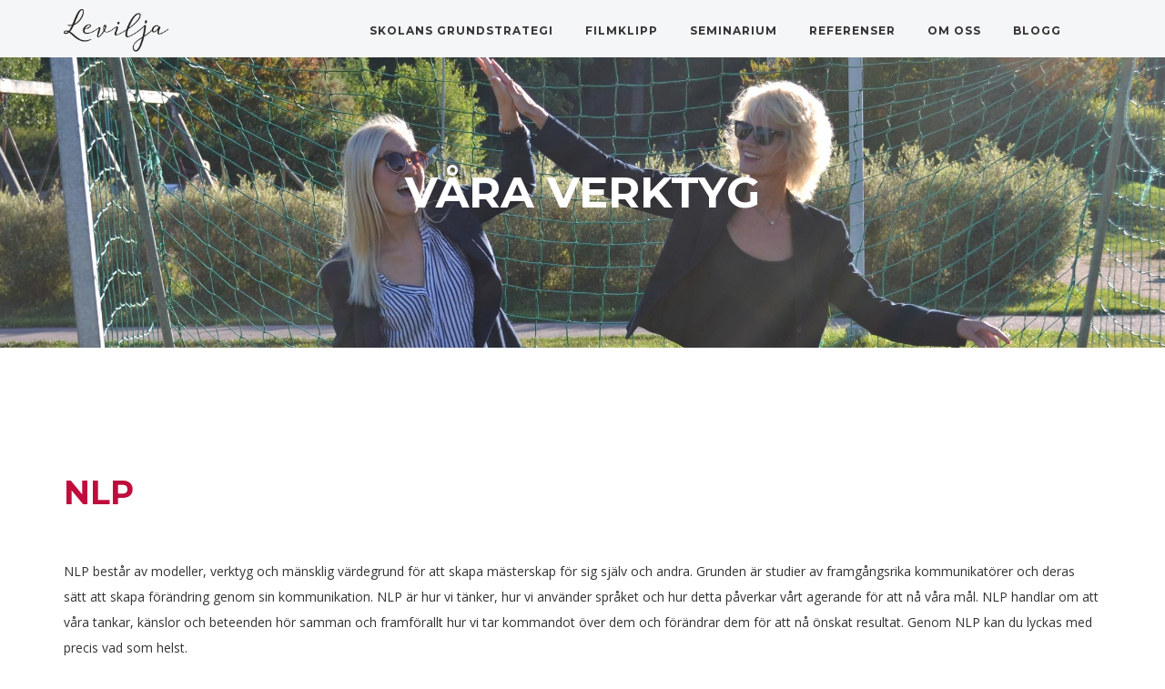

--- FILE ---
content_type: text/html; charset=UTF-8
request_url: https://levilja.se/2769-2-4/
body_size: 9939
content:
<!doctype html>
<html lang="sv-SE">
<head>
	<meta charset="UTF-8">
	<meta name="viewport" content="width=device-width, initial-scale=1">
	<link rel="profile" href="http://gmpg.org/xfn/11">

	<title>Våra verktyg - LEVILJA</title>

<!-- This site is optimized with the Yoast SEO plugin v11.9 - https://yoast.com/wordpress/plugins/seo/ -->
<link rel="canonical" href="https://levilja.se/2769-2-4/" />
<meta property="og:locale" content="sv_SE" />
<meta property="og:type" content="article" />
<meta property="og:title" content="Våra verktyg - LEVILJA" />
<meta property="og:description" content="Internationell certifiering Vi är certifierade individcoacher genom ICC, kvalitetssäkrad på nivå 1 av EMCC. Läs mer genom att klicka här.  &nbsp; HJÄRNAN Vi är alla unika men våra hjärnor har samma primitiva drivkrafter och har haft i över 12.000 år. Våra verktyg använder hjärnans drivkrafter i ett positivt syfte. Vår kunskapsbas hämtar vi här. &nbsp; &hellip;" />
<meta property="og:url" content="https://levilja.se/2769-2-4/" />
<meta property="og:site_name" content="LEVILJA" />
<meta property="og:image" content="https://levilja.se/wp-content/uploads/2019/01/F-DSC_0884-1024x256.jpg" />
<meta property="og:image:secure_url" content="https://levilja.se/wp-content/uploads/2019/01/F-DSC_0884-1024x256.jpg" />
<meta property="og:image:width" content="1024" />
<meta property="og:image:height" content="256" />
<meta name="twitter:card" content="summary_large_image" />
<meta name="twitter:description" content="Internationell certifiering Vi är certifierade individcoacher genom ICC, kvalitetssäkrad på nivå 1 av EMCC. Läs mer genom att klicka här.  &nbsp; HJÄRNAN Vi är alla unika men våra hjärnor har samma primitiva drivkrafter och har haft i över 12.000 år. Våra verktyg använder hjärnans drivkrafter i ett positivt syfte. Vår kunskapsbas hämtar vi här. &nbsp; [&hellip;]" />
<meta name="twitter:title" content="Våra verktyg - LEVILJA" />
<meta name="twitter:image" content="https://levilja.se/wp-content/uploads/2019/01/F-DSC_0884.jpg" />
<script type='application/ld+json' class='yoast-schema-graph yoast-schema-graph--main'>{"@context":"https://schema.org","@graph":[{"@type":"WebSite","@id":"https://levilja.se/#website","url":"https://levilja.se/","name":"LEVILJA","potentialAction":{"@type":"SearchAction","target":"https://levilja.se/?s={search_term_string}","query-input":"required name=search_term_string"}},{"@type":"ImageObject","@id":"https://levilja.se/2769-2-4/#primaryimage","url":"https://levilja.se/wp-content/uploads/2019/01/F-DSC_0884.jpg","width":2560,"height":640,"caption":"M\u00e5lstyrning"},{"@type":"WebPage","@id":"https://levilja.se/2769-2-4/#webpage","url":"https://levilja.se/2769-2-4/","inLanguage":"sv-SE","name":"V\u00e5ra verktyg - LEVILJA","isPartOf":{"@id":"https://levilja.se/#website"},"primaryImageOfPage":{"@id":"https://levilja.se/2769-2-4/#primaryimage"},"datePublished":"2018-10-11T12:51:36+00:00","dateModified":"2024-08-29T13:36:26+00:00"}]}</script>
<!-- / Yoast SEO plugin. -->

<link rel='dns-prefetch' href='//fonts.googleapis.com' />
<link rel='dns-prefetch' href='//s.w.org' />
<link rel="alternate" type="application/rss+xml" title="LEVILJA &raquo; flöde" href="https://levilja.se/feed/" />
<link rel="alternate" type="application/rss+xml" title="LEVILJA &raquo; kommentarsflöde" href="https://levilja.se/comments/feed/" />
		<script type="text/javascript">
			window._wpemojiSettings = {"baseUrl":"https:\/\/s.w.org\/images\/core\/emoji\/12.0.0-1\/72x72\/","ext":".png","svgUrl":"https:\/\/s.w.org\/images\/core\/emoji\/12.0.0-1\/svg\/","svgExt":".svg","source":{"concatemoji":"https:\/\/levilja.se\/wp-includes\/js\/wp-emoji-release.min.js?ver=5.2.21"}};
			!function(e,a,t){var n,r,o,i=a.createElement("canvas"),p=i.getContext&&i.getContext("2d");function s(e,t){var a=String.fromCharCode;p.clearRect(0,0,i.width,i.height),p.fillText(a.apply(this,e),0,0);e=i.toDataURL();return p.clearRect(0,0,i.width,i.height),p.fillText(a.apply(this,t),0,0),e===i.toDataURL()}function c(e){var t=a.createElement("script");t.src=e,t.defer=t.type="text/javascript",a.getElementsByTagName("head")[0].appendChild(t)}for(o=Array("flag","emoji"),t.supports={everything:!0,everythingExceptFlag:!0},r=0;r<o.length;r++)t.supports[o[r]]=function(e){if(!p||!p.fillText)return!1;switch(p.textBaseline="top",p.font="600 32px Arial",e){case"flag":return s([55356,56826,55356,56819],[55356,56826,8203,55356,56819])?!1:!s([55356,57332,56128,56423,56128,56418,56128,56421,56128,56430,56128,56423,56128,56447],[55356,57332,8203,56128,56423,8203,56128,56418,8203,56128,56421,8203,56128,56430,8203,56128,56423,8203,56128,56447]);case"emoji":return!s([55357,56424,55356,57342,8205,55358,56605,8205,55357,56424,55356,57340],[55357,56424,55356,57342,8203,55358,56605,8203,55357,56424,55356,57340])}return!1}(o[r]),t.supports.everything=t.supports.everything&&t.supports[o[r]],"flag"!==o[r]&&(t.supports.everythingExceptFlag=t.supports.everythingExceptFlag&&t.supports[o[r]]);t.supports.everythingExceptFlag=t.supports.everythingExceptFlag&&!t.supports.flag,t.DOMReady=!1,t.readyCallback=function(){t.DOMReady=!0},t.supports.everything||(n=function(){t.readyCallback()},a.addEventListener?(a.addEventListener("DOMContentLoaded",n,!1),e.addEventListener("load",n,!1)):(e.attachEvent("onload",n),a.attachEvent("onreadystatechange",function(){"complete"===a.readyState&&t.readyCallback()})),(n=t.source||{}).concatemoji?c(n.concatemoji):n.wpemoji&&n.twemoji&&(c(n.twemoji),c(n.wpemoji)))}(window,document,window._wpemojiSettings);
		</script>
		<style type="text/css">
img.wp-smiley,
img.emoji {
	display: inline !important;
	border: none !important;
	box-shadow: none !important;
	height: 1em !important;
	width: 1em !important;
	margin: 0 .07em !important;
	vertical-align: -0.1em !important;
	background: none !important;
	padding: 0 !important;
}
</style>
	<link rel='stylesheet' id='wp-block-library-css'  href='https://levilja.se/wp-includes/css/dist/block-library/style.min.css?ver=5.2.21' type='text/css' media='all' />
<link rel='stylesheet' id='contact-form-7-css'  href='https://levilja.se/wp-content/plugins/contact-form-7/includes/css/styles.css?ver=5.1.4' type='text/css' media='all' />
<link rel='stylesheet' id='nivo-lightbox-style-css'  href='https://levilja.se/wp-content/plugins/iasion-toolkit/assets/css/nivo-lightbox.css?ver=5.2.21' type='text/css' media='all' />
<link rel='stylesheet' id='owl-carousel-css'  href='https://levilja.se/wp-content/plugins/iasion-toolkit/assets/css/owl.carousel.css?ver=5.2.21' type='text/css' media='all' />
<link rel='stylesheet' id='jquery-magnific-css'  href='https://levilja.se/wp-content/plugins/iasion-toolkit/assets/css/magnific-popup.css?ver=5.2.21' type='text/css' media='all' />
<link rel='stylesheet' id='iasion-toolkit-css-css'  href='https://levilja.se/wp-content/plugins/iasion-toolkit/assets/css/iasion-toolkit.css?ver=5.2.21' type='text/css' media='all' />
<link rel='stylesheet' id='nice-select-css'  href='https://levilja.se/wp-content/plugins/iasion-toolkit/assets/css/nice-select.css?ver=5.2.21' type='text/css' media='all' />
<link rel='stylesheet' id='rhinoslider_style-css'  href='https://levilja.se/wp-content/plugins/iasion-toolkit/assets/css/rhinoslider-1.05.css?ver=5.2.21' type='text/css' media='all' />
<link rel='stylesheet' id='iasion-themenow-default-css'  href='https://levilja.se/wp-content/themes/iasion-themenow/assets/css/default.css?ver=1.0' type='text/css' media='all' />
<link rel='stylesheet' id='animate-css'  href='https://levilja.se/wp-content/themes/iasion-themenow/assets/css/animate.min.css?ver=3.5.1' type='text/css' media='all' />
<link rel='stylesheet' id='slicknav-css'  href='https://levilja.se/wp-content/themes/iasion-themenow/assets/css/slicknav.min.css?ver=1.0.10' type='text/css' media='all' />
<link rel='stylesheet' id='bootstrap-css'  href='https://levilja.se/wp-content/themes/iasion-themenow/assets/css/bootstrap.min.css?ver=3.3.7' type='text/css' media='all' />
<link rel='stylesheet' id='font-awesome-css'  href='https://levilja.se/wp-content/plugins/js_composer/assets/lib/bower/font-awesome/css/font-awesome.min.css?ver=5.4.5' type='text/css' media='all' />
<link rel='stylesheet' id='iasion-themenow-style-css'  href='https://levilja.se/wp-content/themes/levilja/style.css?ver=5.2.21' type='text/css' media='all' />
<link rel='stylesheet' id='iasion-custom-google-fonts-css'  href='//fonts.googleapis.com/css?family=Open+Sans%3A300%2C300i%2C400%2C400i%2C700%2C700i%2C900%2C900i%26subset%3Dlatin%2Clatin-ext&#038;ver=1.0.0' type='text/css' media='all' />
<link rel='stylesheet' id='iasion-google-heading-fonts-css'  href='//fonts.googleapis.com/css?family=Montserrat%3A300%2C300i%2C400%2C400i%2C700%2C700i%2C900%2C900i%26subset%3Dlatin%2Clatin-ext&#038;ver=1.0.0' type='text/css' media='all' />
<link rel='stylesheet' id='iasion-custom-style-css'  href='https://levilja.se/wp-content/themes/iasion-themenow/assets/css/custom-style.css?ver=5.2.21' type='text/css' media='all' />
<style id='iasion-custom-style-inline-css' type='text/css'>

				body, .mainmenu-area {  
					font-family: Open Sans;
					font-weight: 300;
				}
			
				body {
					font-size: 14px;
				}
			
				h1, h2, h3, h4, h5, h6 {
					font-family: Montserrat;
					font-weight: 700;
				}
			
				.footer-top-widgets, .footer-copyright-area  {
					background-color: #dd3333;
				}
			
				.footer-top-widgets, .footer-top-widgets a, .footer-copyright-area {
					color: #cacaca;
				}
			
                .iasion-btn, .spinner2, .vc_wp_custommenu ul > a .consulting-form input[type='submit'], input[type='submit'], .section-title-dot, .iasion-btn.iasion-cta-btn, .iasion-btn.iasion-iconic-btn, .iasion-boxed-info i.fa, .loadmore-project-btn, .single-related-project::after, .single-project .entry-content h3::after, .search-form input[type='submit'], .widget-title::after, .widgettitle::after, .iasion-counter-box, .iasion-slides .owl-nav div::after, .vc_row.color-overlay::after {
                    background-color: #dd3333;
                }
			
                a:focus, a:hover{
                    color: #dd3333;
                }
                .seo-stat-box h1{
                    color: #dd3333;
                }
                .iasion-service-icon{
                	color:#dd3333;
                }
                .iasion-staff-detail h4{
                 color:#dd3333;    
                }
                .posted-on{
                    background-color:#dd3333;
                }
                .pagination a.current{
                 border-color:#dd3333;
                }
                .page-numbers .current{
                 color:#dd3333;        
                }
                .iasion-blog-btn{
                    color:#dd3333; 
                }
                .service-more-btn{
                	color:#dd3333;
                }
                .dc-post-readmore{
                	color:#dd3333;
                }
                .video-icon i{
                    color:#dd3333;
                }

                .work-box-bg i.fa{
                    color:#dd3333;
                    border-color:#dd3333;
                }
                .lightbox i.fa{
                    color:#dd3333;
                    border-color:#dd3333;
                }
                .footer-top-widgets .widget_nav_menu ul li a::before{
                    color:#dd3333;
                }

                .footer-top-widgets h3.footer-widget-title:after{
                     background: #dd3333;
                }
                .contact h4{
                    color:#dd3333;
                }

                .progress-consul .bar{
                    background:#dd3333;
                }
                
                .iasion-blog-btn:hover{
                   color:#dd3333;
                }
                .iasion-project-info-item label{
                    color:#dd3333;
                }

                .blog-breadcrumb-area{
                    background-color: #dd3333;
                }
                
			
                .seo-contact-form input[type=submit], button[type=submit]{
                    background-color: #dd3333;
                }
                 .iasion-staff-social-link li:hover a i{
                 	color:#dd3333;
                 }
                 .comment-form p > input{
                 	color:#dd3333;
                 }
                 .search-form input{
                 	color:#dd3333;
                 }
                 .entry-meta a:hover, .entry-footer a:hover, .navigation.post-navigation .nav-links a{
                    color:#dd3333;
                 }
                 article.sticky::after {
                    color:#dd3333;
                 }
                 article.post p a{
                    color:#dd3333;
                 }

                 .entry-footer a{
                    border-color:#dd3333;
                 }
                 .seo-breadcrumb-area .border {
                    background: #dd3333;
                 }
			
                .owl-dot.active span{
                    background-color: #dd3333;
                }
			
                .vc_wp_custommenu li a:before {
                	background: #dd3333;
                }
			
                .vc_wp_custommenu li.current-menu-item a{
                	border: 2px solid #dd3333;
                }
			
                .iasion-btn, .entry-content .widget_nav_menu ul.menu li:hover a, .iasion-btn.iasion-iconic-btn, article.post a.iasion-btn:hover, .comment-author.vcard img,  .woocommerce #respond input#submit.alt, .iasion-service-box.iasion-service-box-style-2:hover {
                    border-color: #dd3333;
                }
			
                a.iasion-btn:hover, a.bordered-btn:hover, .iasion-cart-icon:hover, .footer-top-widgets h2.footer-widget-title, .dc-post-readmore:hover, .iasion-project-inner a:hover, .consulto-project-categories li.active, article.post a.iasion-btn:hover, .entry-footer a:hover, .widget a:hover, .comment-author b, .comment-author b a, .comment-metadata > a:hover, .reply .comment-reply-link, .reply .comment-reply-link:hover, .navigation.post-navigation .nav-links a {
                    color: #dd3333;
                    border-color:#dd3333;
                }
			
</style>
<link rel='stylesheet' id='js_composer_front-css'  href='https://levilja.se/wp-content/plugins/js_composer/assets/css/js_composer.min.css?ver=5.4.5' type='text/css' media='all' />
<link rel='stylesheet' id='js_composer_custom_css-css'  href='//levilja.se/wp-content/uploads/js_composer/custom.css?ver=5.4.5' type='text/css' media='all' />
<link rel='stylesheet' id='iasion-themenow-parent-style-css'  href='https://levilja.se/wp-content/themes/iasion-themenow/style.css?ver=5.2.21' type='text/css' media='all' />
<script type='text/javascript' src='https://levilja.se/wp-includes/js/jquery/jquery.js?ver=1.12.4-wp'></script>
<script type='text/javascript' src='https://levilja.se/wp-includes/js/jquery/jquery-migrate.min.js?ver=1.4.1'></script>
<link rel='https://api.w.org/' href='https://levilja.se/wp-json/' />
<link rel="EditURI" type="application/rsd+xml" title="RSD" href="https://levilja.se/xmlrpc.php?rsd" />
<link rel="wlwmanifest" type="application/wlwmanifest+xml" href="https://levilja.se/wp-includes/wlwmanifest.xml" /> 
<meta name="generator" content="WordPress 5.2.21" />
<link rel='shortlink' href='https://levilja.se/?p=2810' />
<link rel="alternate" type="application/json+oembed" href="https://levilja.se/wp-json/oembed/1.0/embed?url=https%3A%2F%2Flevilja.se%2F2769-2-4%2F" />
<link rel="alternate" type="text/xml+oembed" href="https://levilja.se/wp-json/oembed/1.0/embed?url=https%3A%2F%2Flevilja.se%2F2769-2-4%2F&#038;format=xml" />
<!-- Google Tag Manager -->
    <script>(function(w,d,s,l,i){w[l]=w[l]||[];w[l].push({'gtm.start':
    new Date().getTime(),event:'gtm.js'});var f=d.getElementsByTagName(s)[0],
    j=d.createElement(s),dl=l!='dataLayer'?'&l='+l:'';j.async=true;j.src=
    'https://www.googletagmanager.com/gtm.js?id='+i+dl;f.parentNode.insertBefore(j,f);
    })(window,document,'script','dataLayer','GTM-5T3MS4K');</script>
    <!-- End Google Tag Manager —>		<style type="text/css">.recentcomments a{display:inline !important;padding:0 !important;margin:0 !important;}</style>
		<meta name="generator" content="Powered by WPBakery Page Builder - drag and drop page builder for WordPress."/>
<!--[if lte IE 9]><link rel="stylesheet" type="text/css" href="https://levilja.se/wp-content/plugins/js_composer/assets/css/vc_lte_ie9.min.css" media="screen"><![endif]-->		<style type="text/css">
					.site-title,
			.site-description {
				position: absolute;
				clip: rect(1px, 1px, 1px, 1px);
			}
				</style>
				<style type="text/css" id="wp-custom-css">
			.page-id-825 .seo-breadcrumb-area {
	padding: 200px 0;
}

.page-id-825 .deal-internal-area.section-enable-padding {
	padding: 0 0 60px;
}

.vc_custom_1509605705404 {
	display: none;
}

.seo-breadcrumb-area {
	background-color: #bf0d3e;
}

.seo-breadcrumb-area:after {
	opacity: 0;	
}

.seo-breadcrumb-area .border {
    color: #bf0d3e;
}

.seo-breadcrumb-area .border {
    background: #bf0d3e;
}

.iasion-service-icon {
    color: #bf0d3e;
}

.iasion-service-content h3 { 
	color: #000;
}

.fa {
	color: #bf0d3e;
}

.iasion-service-box-bg-invert {
	background-color: #f4f4f4;
}

body {
	background-color: #fff;
}

.about-intro {
		color: #000;
    font-size: 18px;
}

.service-more-btn {
    color: #bf0d3e;
}

.footer-top-widgets {
	background-color: #bf0d3e;
}

.search-form input[type='submit'] {
	background-color: #6E9F13;
}

.vc_btn3.vc_btn3-color-green {
	background-color: #6E9F13;
	background-image: none;
	text-transform: uppercase;
	font-weight: bold;
}

.vc_btn3.vc_btn3-shape-rounded.vc_btn3-size-md {
	border-radius: 25px;
	padding-left: 35px;
	padding-right: 35px;
}

.blog-breadcrumb-area {
	background: #bf0d3e;
}

.posted-on {
	background-color: #bf0d3e;
}

.seo-breadcrumb-area h1 + .border {
	display: none;
}

.mailchimp_signup {
	cursor: pointer;
}

#mc_embed_signup {
	background-color: rgba(35,35,35,0.9);
	position: fixed;
	height: 100%;
	top: 0;
	width: 100%;
	z-index:999;
}

#mc_embed_signup .close_mailchimp {
	background-color: #fff;
	cursor: pointer;
	position: absolute;
	right: -15px;
	top: -15px;
	height: 30px;
	width: 30px;
	border-radius: 100%;
	border: 1px solid #ccc;
	text-align: center;
	padding-top:3px;
}

#mc_embed_signup form {
	color: #fff;
	padding:20px;
	color: #000;
	background-color: #fff;
	width: 50%;
	top: 50%;
	transform: translate(-50%, -50%);
	min-width: 300px;
	max-width: 500px;
	position: fixed;
	left: 50%;
}

#mc_embed_signup form input[type="email"] {
	margin: 10px 0;
}

#mc_embed_signup form fieldset {
	margin-left: 20px;
}

.custom_center .wpb_wrapper {
	max-width: 500px;
	margin: 0 auto;
}

@media (max-width:768px) {
	.logo {
		align-items: center;
		display: flex;
		height: 60px;
	}
	
	.logo img {
		height: auto;
		max-height: 60px;
		max-width: calc(100% + 30px);
    margin-left: 10px;
	}	
	
	
}

@media (max-width: 767px) {
	.seo-breadcrumb-area h1 {
		font-size: 26px;
	}
}

input[type=submit], button[type=submit] {
	background-color: #6DAB3C;
}

.mainmenu-area > .container > .row > .col-md-3:first-child {
	z-index: 10;
}

		</style>
		<style type="text/css" data-type="vc_shortcodes-custom-css">.vc_custom_1549469320920{margin-top: 80px !important;}</style><noscript><style type="text/css"> .wpb_animate_when_almost_visible { opacity: 1; }</style></noscript></head>

<body class="page-template-default page page-id-2810 wp-custom-logo wpb-js-composer js-comp-ver-5.4.5 vc_responsive">

    <div class="site_preloader">
      <div class="loader">
              </div>
    </div>


<div id="page" class="site">

  <div class="mainmenu-area">
  	<div class="container">
  		<div class="row">
  	     <div class="col-md-3 col-xs-3 col-sm-3">
  		  <div class="logo">
  		  	
  		      <a href="https://levilja.se/">
                              <img src="https://levilja.se/wp-content/uploads/2019/06/LOGO-WEBB.png" alt="">
                                                         
  		       </a>

  		       
  		    </div>
  		  </div>
  		  <div class="col-md-9 main-menu-trans col-xs-pull-0 col-sm-pull-0">
  		  <div class="menu_col">
             
                 <div class="mainmenu">
                      <div class="menu-filmklipp-container"><ul id="primary-menu" class="menu"><li id="menu-item-5975" class="menu-item menu-item-type-post_type menu-item-object-page menu-item-5975"><a href="https://levilja.se/motesmotorn/">Skolans grundstrategi</a></li>
<li id="menu-item-6046" class="menu-item menu-item-type-post_type menu-item-object-page menu-item-6046"><a href="https://levilja.se/filmklipp/">Filmklipp</a></li>
<li id="menu-item-3137" class="menu-item menu-item-type-post_type menu-item-object-page menu-item-has-children menu-item-3137"><a href="https://levilja.se/seminarium/">Seminarium</a>
<ul class="sub-menu">
	<li id="menu-item-4242" class="menu-item menu-item-type-post_type menu-item-object-page menu-item-4242"><a href="https://levilja.se/managementprogram-2/">Heldag: Hållbar ledarkultur</a></li>
</ul>
</li>
<li id="menu-item-3116" class="menu-item menu-item-type-post_type menu-item-object-page menu-item-has-children menu-item-3116"><a href="https://levilja.se/referenser/">Referenser</a>
<ul class="sub-menu">
	<li id="menu-item-4499" class="menu-item menu-item-type-post_type menu-item-object-page menu-item-4499"><a href="https://levilja.se/referenser-2/">Referenser Hållbar ledarkultur</a></li>
	<li id="menu-item-5235" class="menu-item menu-item-type-post_type menu-item-object-page menu-item-5235"><a href="https://levilja.se/referenser-2-2/">Live webb-serie</a></li>
</ul>
</li>
<li id="menu-item-3340" class="menu-item menu-item-type-custom menu-item-object-custom current-menu-ancestor current-menu-parent menu-item-has-children menu-item-3340"><a href="#">Om oss</a>
<ul class="sub-menu">
	<li id="menu-item-3699" class="menu-item menu-item-type-post_type menu-item-object-page menu-item-3699"><a href="https://levilja.se/our-team/">Om oss</a></li>
	<li id="menu-item-2812" class="menu-item menu-item-type-post_type menu-item-object-page current-menu-item page_item page-item-2810 current_page_item menu-item-2812"><a href="https://levilja.se/2769-2-4/" aria-current="page">Våra verktyg</a></li>
	<li id="menu-item-3050" class="menu-item menu-item-type-post_type menu-item-object-page menu-item-3050"><a href="https://levilja.se/our-team/om-oss/">Vår historia</a></li>
	<li id="menu-item-3507" class="menu-item menu-item-type-post_type menu-item-object-page menu-item-3507"><a href="https://levilja.se/nagra-case/">Några case</a></li>
</ul>
</li>
<li id="menu-item-2705" class="menu-item menu-item-type-post_type menu-item-object-page menu-item-2705"><a href="https://levilja.se/blog/">Blogg</a></li>
</ul></div>                  </div>
          </div>
          </div>
  		  	
  		  </div>	
  		</div>
  	</div>
  </div>

	   

            <div  style="background-image:url(https://levilja.se/wp-content/uploads/2019/01/F-DSC_0884.jpg)" 
       class="seo-breadcrumb-area">

       <div class="container">
           <div class="row">
               <div class="col-md-12">
                <h1>
                    Våra verktyg                </h1>
                <span class="border"></span>
            </div>
        </div>
    </div>
    </div> 
       
    <div class="deal-internal-area section-enable-padding">
        <div class="container">
            <div class="row">
                <div class="col-md-12">
                    
<article id="post-2810" class="post-2810 page type-page status-publish has-post-thumbnail hentry">
 
   
	<div class="entry-content">
		<div class="vc_row wpb_row vc_row-fluid"><div class="wpb_column vc_column_container vc_col-sm-12"><div class="vc_column-inner "><div class="wpb_wrapper">
	<div class="wpb_text_column wpb_content_element  vc_custom_1549469320920" >
		<div class="wpb_wrapper">
			<h1><span style="color: #bf0d3e;">NLP  </span></h1>
<p>&nbsp;</p>
<p>NLP består av modeller, verktyg och mänsklig värdegrund för att skapa mästerskap för sig själv och andra. Grunden är studier av framgångsrika kommunikatörer och deras sätt att skapa förändring genom sin kommunikation. NLP är hur vi tänker, hur vi använder språket och hur detta påverkar vårt agerande för att nå våra mål. NLP handlar om att våra tankar, känslor och beteenden hör samman och framförallt hur vi tar kommandot över dem och förändrar dem för att nå önskat resultat. Genom NLP kan du lyckas med precis vad som helst.</p>
<p>N= Neuro<br />
L = Linguistic<br />
P = Programming</p>
<p>NLP är en tvärvetenskaplig verktygslåda för positiv förändring men kan också delas in i följande huvudområden:</p>
<ul>
<li>Personlig utveckling</li>
<li>Personliga relationer</li>
<li>Affär och karriär</li>
<li>Kommunikation, marknadsföring och försäljning</li>
<li>Mötes- och presentationsteknik</li>
<li>Hälsa och terapi</li>
<li>Inlärning och kreativitet</li>
</ul>
<p>Genom NLP får du allt detta i ett enda paket.</p>
<p>NLP´s verktyg kan användas på både individ, team och verksamhetsnivå och hjälper dig både professionellt och privat för den framgång som du önskar dig själv och andra. NLP är ett systematiskt, strukturerat sätt att jobba med verksamhetsutveckling genom personlig utveckling. Att integrera NLP med coaching är skillnaden som gör skillnad: snabbhet, pragmatiskt tillvägagångsätt, nyfikenhet, enkla tekniker, tillit.</p>
<h4><span style="color: #bf0d3e;">Internationell certifiering </span></h4>
<p>Vi är certifierade enligt certifieringsorganisationen ICNLP- The International Community of NLP, grundades av Joseph O´Connor och Lars-Eric Uneståhl 2001 i syfte att kvalitetssäkra certifieringsutbildningar i Neuro Linvistisk Programmering (NLP) enligt en internationell gemensam standard.</p>
<p>ICNLP Nordens certifieringsstandarder utgörs av kriterier och riktlinjer i form av tid och innehåll för certifieringsutbildningar på tre nivåer; Practitioner, Master och Trainer. Dessa standarder täcker också vad en deltagare måste veta och kunna uppvisa på varje nivå för att vara godkänd på en ICNLP träning.</p>
<p>&nbsp;</p>
<h1><span style="color: #bf0d3e;">COACHING</span></h1>
<p>Coaching kan definieras på många sätt. Essensen är: Hjälpa en person att förändras på det sätt den vill och hjälpa den att gå i den riktning den vill. Coaching stöder en person (eller team) på varje nivå längs vägen mot att bli den som personen vill vara och att vara det bästa den kan.</p>
<ul>
<li>Bygger medvetande</li>
<li>Förstärker val och leder till förändring</li>
<li>Ger möjlighet till en persons potential för att maximera prestationen</li>
<li>Hjälper personen att lära, skapar kreativitet</li>
</ul>
<p>Coaching är ett partnerskap mellan coach och klient. Coaching visar dig vilken väg du befinner dig på, pekar ut valmöjligheterna och hjälper dig att ta den nya vägen. Den hjälper dig att hålla kvar förändringen.</p>
<p>Businesscoaching riktar in sig mot arbetsrelaterade frågor och börjar med klientens professionella arbete. Relationer och uppgifter är i fokus utifrån givna verksamhetsmål.</p>

		</div>
	</div>
</div></div></div></div>
<h4><span style="color: #bf0d3e;">Internationell certifiering</span></h4>
<p>Vi är certifierade individcoacher genom ICC, kvalitetssäkrad på nivå 1 av EMCC.<br />
Läs mer genom att klicka <a href="https://www.slh.nu/kursinfo/coaching/coach-certifiering/" target="_blank" rel="noopener noreferrer"><strong>här</strong>. </a></p>
<p>&nbsp;</p>
<h1><span style="color: #bf0d3e;">HJÄRNAN</span></h1>
<p>Vi är alla unika men våra hjärnor har samma primitiva drivkrafter och har haft i över 12.000 år. Våra verktyg använder hjärnans drivkrafter i ett positivt syfte. Vår kunskapsbas hämtar vi <strong><a href="https://missinglinks.se" target="_blank" rel="noopener noreferrer">här</a>.</strong></p>
<p>&nbsp;</p>
<p>&nbsp;</p>
<p>&nbsp;</p>
	</div><!-- .entry-content -->

	</article><!-- #post-## -->
       
                </div>
            </div>            
        </div>
    </div>    



   <footer id="colophon" class="site-footer">
                <div class="footer-top-widgets">
            <div class="container">
                <div class="row">
                    <div id="custom_html-2" class="widget_text col-md-3 col-xs-12 col-sm-6 widget widget_custom_html"><h3 class="footer-widget-title">Kontakta oss</h3><div class="textwidget custom-html-widget"><a href="mailto:karin@levilja.se">karin@levilja.se</a>
<br>
<a href="tel:072-738 35 00">072-738 35 00</a></div></div><div id="text-4" class="col-md-3 col-xs-12 col-sm-6 widget widget_text"><h3 class="footer-widget-title">Vision</h3>			<div class="textwidget"><p><span style="font-weight: 400;">En värld<br />
där människor<br />
hjälper varandra<br />
till ett bättre liv.</span></p>
</div>
		</div><div id="text-5" class="col-md-3 col-xs-12 col-sm-6 widget widget_text"><h3 class="footer-widget-title">Din partner</h3>			<div class="textwidget"><p><span style="font-weight: 400;">Vi är din partner<br />
för effektfulla<br />
ledare och team.</span></p>
</div>
		</div><div id="text-6" class="col-md-3 col-xs-12 col-sm-6 widget widget_text"><h3 class="footer-widget-title">Nyhetsbrev</h3>			<div class="textwidget"><p><span class="mailchimp_signup">Anmäl dig till vårt nyhetsbrev!</span></p>
</div>
		</div>                </div>
            </div>
        </div>
         
       
         <div class="footer-copyright-area">
             <div class="container">
                 <div class="row">
                     <div class="col-md-12">
                         <p>Copyright 2019 Levilja AB</p>
                     </div>
                     
                 </div>
             </div>
         </div>
   </footer><!-- #colophon -->

<div id="mc_embed_signup" style="display:none;">
    <form action="https://levilja.us16.list-manage.com/subscribe/post?u=d70b06148133f48cb27802aaf&amp;id=d6c113d78b" method="post" id="mc-embedded-subscribe-form" name="mc-embedded-subscribe-form" class="validate" target="_blank" novalidate>
    <div class="close_mailchimp">X</div>
    <div id="mc_embed_signup_scroll">
	<label for="mce-EMAIL">Subscribe</label>
	<input type="email" value="" name="EMAIL" class="email" id="mce-EMAIL" placeholder="email address" required>
  <div id="mergeRow-gdpr" class="mergeRow gdpr-mergeRow content__gdprBlock mc-field-group">
      <div class="content__gdpr">
          <label>GDPR and Marketing Permissions</label>
          <p>Levilja AB will use the information you provide on this form to be in touch with you to provide invitations to our events and to provide  news and knowledge within our profession. Please let us know all the ways you would like to hear from us:</p>
          <fieldset class="mc_fieldset gdprRequired mc-field-group" name="interestgroup_field">
  		<label class="checkbox subfield" for="gdpr_4161"><input type="checkbox" checked="checked" id="gdpr_4161" name="gdpr[4161]" value="Y" class="av-checkbox "><span>Email</span> </label>
          </fieldset>
          <p>You can change your mind at any time by clicking the unsubscribe link in the footer of any email you receive from us, or by contacting us at karin@levilja.se. We will treat your information with respect. For more information about our privacy practices please visit our website. By clicking below, you agree that we may process your information in accordance with these terms.</p>
      </div>
      <div class="content__gdprLegal">
          <p>We use Mailchimp as our marketing platform. By clicking below to subscribe, you acknowledge that your information will be transferred to Mailchimp for processing. <a href="https://mailchimp.com/legal/" target="_blank">Learn more about Mailchimp's privacy practices here.</a></p>
      </div>
  </div>
      <!-- real people should not fill this in and expect good things - do not remove this or risk form bot signups-->
      <div style="position: absolute; left: -5000px;" aria-hidden="true"><input type="text" name="b_d70b06148133f48cb27802aaf_d6c113d78b" tabindex="-1" value=""></div>
      <div class="clear"><input type="submit" value="Subscribe" name="subscribe" id="mc-embedded-subscribe" class="button"></div>
      </div>
  </form>
  </div>
  <script>
    jQuery(".mailchimp_signup").click(function(){
      jQuery("#mc_embed_signup").show();
    });

    jQuery(".close_mailchimp").click(function(){
      jQuery("#mc_embed_signup").hide();
    });
  </script><script type='text/javascript'>
/* <![CDATA[ */
var wpcf7 = {"apiSettings":{"root":"https:\/\/levilja.se\/wp-json\/contact-form-7\/v1","namespace":"contact-form-7\/v1"}};
/* ]]> */
</script>
<script type='text/javascript' src='https://levilja.se/wp-content/plugins/contact-form-7/includes/js/scripts.js?ver=5.1.4'></script>
<script type='text/javascript' src='https://levilja.se/wp-includes/js/jquery/ui/effect.min.js?ver=1.11.4'></script>
<script type='text/javascript' src='https://levilja.se/wp-content/plugins/iasion-toolkit/assets/js/jquery.counterup.js?ver=20120206'></script>
<script type='text/javascript' src='https://levilja.se/wp-content/plugins/iasion-toolkit/assets/js/jquery.nice-select.js?ver=20120206'></script>
<script type='text/javascript' src='https://levilja.se/wp-content/plugins/iasion-toolkit/assets/js/toolkit.js?ver=20120206'></script>
<script type='text/javascript' src='https://levilja.se/wp-content/plugins/js_composer/assets/lib/waypoints/waypoints.min.js?ver=5.4.5'></script>
<script type='text/javascript' src='https://levilja.se/wp-content/plugins/iasion-toolkit/assets/js/owl.carousel.min.js?ver=20120206'></script>
<script type='text/javascript' src='https://levilja.se/wp-content/plugins/iasion-toolkit/assets/js/jquery.magnific-popup.min.js?ver=20120206'></script>
<script type='text/javascript' src='https://levilja.se/wp-content/plugins/iasion-toolkit/assets/js/gmap3.min.js?ver=20120206'></script>
<script type='text/javascript' src='https://levilja.se/wp-content/plugins/iasion-toolkit/assets/js/isotope-3.0.4.min.js?ver=20120206'></script>
<script type='text/javascript' src='https://levilja.se/wp-content/plugins/iasion-toolkit/assets/js/rhinoslider-1.05.min.js?ver=20120206'></script>
<script type='text/javascript' src='https://levilja.se/wp-content/plugins/iasion-toolkit/assets/js/easing.js?ver=20120206'></script>
<script type='text/javascript' src='https://levilja.se/wp-content/plugins/iasion-toolkit/assets/js/mousewheel.js?ver=20120206'></script>
<script type='text/javascript' src='https://levilja.se/wp-content/plugins/iasion-toolkit/assets/js/nivo-lightbox.js?ver=20120206'></script>
<script type='text/javascript' src='https://levilja.se/wp-content/themes/iasion-themenow/assets/js/bootstrap.min.js?ver=20151215'></script>
<script type='text/javascript' src='https://levilja.se/wp-content/themes/iasion-themenow/assets/js/jquery.slicknav.min.js?ver=20151215'></script>
<script type='text/javascript' src='https://levilja.se/wp-content/themes/iasion-themenow/assets/js/main.js?ver=20151215'></script>
<script type='text/javascript' src='https://levilja.se/wp-includes/js/wp-embed.min.js?ver=5.2.21'></script>
<script type='text/javascript' src='https://levilja.se/wp-content/plugins/js_composer/assets/js/dist/js_composer_front.min.js?ver=5.4.5'></script>

</body>
</html>


--- FILE ---
content_type: text/css
request_url: https://levilja.se/wp-content/plugins/iasion-toolkit/assets/css/iasion-toolkit.css?ver=5.2.21
body_size: 5544
content:
/*
///// CSS Index \\\\\\
    01. Slide css
    02. Section title css
    03. Service box
    04. Post box css
    05. Testimonial css
    06. Logo Carousel css
    07. Team Member
    08. Call to action css
    09. Couner Addon css
    10. Video addon css
    11. Project css
*/
/*
******************************
>>> 01. Slide css
******************************
*/

.single-iasion-slide-item {
    background-color: #ddd;
    background-position: center center;
    background-size: cover;
    height: 650px;
    position: relative;
    z-index: 9;
}
.iasion-slide-table {
    display: table;
    height: 100%;
    width: 100%;
}
.iasion-slide-tablecell {
    display: table-cell;
    vertical-align: middle;
}
.iasion-slide-text {
    color: #fff;
    text-align: left;
    font-size: 21px;
    font-weight: 500;
    text-transform: uppercase;
}
.iasion-slide-text h1 {
    font-size: 50px;
    text-transform: uppercase;
    margin: 0 0 20px;
    line-height: 65px;
    color: #fff;
    z-index:1;
 
}

.iasion-slide-buttons a.iasion-btn {
    margin: 10px;
}
.iasion-slide-text > *:nth-child(1) {
    animation-duration: .3s;
    animation-delay: 0s;
}
.iasion-slide-text > *:nth-child(2) {
    animation-duration: .3s;
    animation-delay: .3s;
}
.iasion-slide-text > *:nth-child(3) {
    animation-duration: .3s;
    animation-delay: .6s;
}
.iasion-slide-text > *:nth-child(4) {
    animation-duration: .3s;
    animation-delay: .9s;
}
.iasion-slides .owl-nav div {
    color: #fff;
    font-size: 20px;
    height: 55px;
    left: 0;
    line-height: 55px;
    margin-top: -27.5px;
    opacity: 0;
    position: absolute;
    text-align: center;
    top: 50%;
    transition: all 0.3s ease 0s;
    visibility: hidden;
    width: 55px;
    z-index: -1;
}
.iasion-slides .owl-nav div::after {
    /*background: #f98a36 none repeat scroll 0 0;*/
    border-radius: 50%;
    content: "";
    height: 100%;
    left: 0;
    opacity: 0.3;
    position: absolute;
    top: 0;
    width: 100%;
    z-index: -1;
}
.iasion-slides .owl-nav div i.fa {
    /* background: #fff none repeat scroll 0 0; */
    border-radius: 50%;
    color: #717171;
    height: 45px;
    left: 5px;
    line-height: 45px;
    position: absolute;
    top: 5px;
    width: 45px;
}
.iasion-slides .owl-nav div.owl-next {
    left: auto;
    right: 0;
}
.iasion-slides:hover .owl-nav div.owl-next {
    right: 50px;
    left: auto;
}
.iasion-slides:hover .owl-nav div {
    left: 50px;
    opacity: 1;
    visibility: visible;
    z-index: 9;
}

.rhino-container{
    width: 100% !important;
     height: 600px !important; 
}
.rhino-item{
    width: 100% !important;
    height: 600px !important;
}


.slide-overlay{
    background: #EB3325 none repeat scroll 0 0;
    height: 100%;
    left: 0;
    position: absolute;
    top: 0;
    opacity: .6;
    width: 100%;
    /* z-index: 1; */
}

/* .vc_row {overflow-y:hidden} */

.vc_row {
    overflow-x: hidden;
}

/* owl Navigation */

.owl-dots .owl-dot span {
    display: inline-block;
    width: 7px;
    height: 7px;
    border-radius: 50%;
    background-color: #000;
}

.owl-dots .owl-dot {
    display: inline-block;
    margin-right: 10px;
}
.owl-dots {
    text-align: center;
    position: absolute;
    left: 46%;
    top: 90%;
} 

/*
******************************
>>> 02. Section title css
******************************
*/


.section-title-sep {
    display: inline-block;
}

.section-title-sep span.section-title-line {
    background: #0077c0 none repeat scroll 0 0;
    height: 1px;
    margin-top: 6.5px;
    width: 50px;
}
.section-title-sep span {
    display: block;
    float: left;
    margin: 4px;
}

.section-title-sep {
    display: inline-block;
}

.iasion-section-title {
    margin-bottom: 80px;
    text-align: center;
}
.iasion-section-title h2 {
    color: #333;
    margin: 0 0 10px;
    text-transform: uppercase;
    font-weight: 700;
    font-size: 28px;
}

.iasion-section-title h4 {
    margin: 0 0 10px;
    text-transform: uppercase;
    font-weight: 600;
    font-size: 14px;
    color: #888b94;
    letter-spacing: 2px;
    font-family: "Montserrat",sans-serif;
}

.iasion-section-title p{
    margin: 0 0 10px;
    text-transform: capitalize;
    color: #888490;
    font-size: 14px;
}

.sec-title-alt h2,h4{
    color: #fff;
}

/*
******************************
 03. Service css
******************************
*/

.service-more-btn{
    z-index: 999;
    position: relative;
}

.iasion-service-box-bg{
    background-size: cover;
}

.iasion-service-box-bg-invert{
    background: rgba(255,255, 255, 1);
}

.iasion-service-box:hover .iasion-service-box-bg-invert{
    background: rgba(255,255, 255, 0);
    background-repeat: no-repeat;
}

.iasion-service-box{
    position: relative;
    /* padding: 0 5%; */
    margin-bottom: 30px;
    text-align: center;
    border: 1px solid #e6eef1;
}

.iasion-service-box:hover{
    box-shadow: 0 10px 20px #f1f1f1;
}

.iasion-service-box-bg::after{
    position: absolute;
    left: 0;
    top: 0;
    width: 100%;
    height: 100%;
   background: none repeat scroll 0 0;
    content: "";
}

.iasion-service-box:hover .iasion-service-box-bg::after{
    background-color: rgba(65, 81, 94, 0.45);
}

.iasion-service-box-bg::after{
    transition:all .3s ease 0s;
}

.iasion-service-icon{
    text-align: center;
    left: 0;
    top: 0;
    width: 100%;
    height: 100%;
    z-index: 999999999;

}

.iasion-service-icon img{
    max-width: 50px;
}


.iasion-service-content{
    padding-right: 20px;
    padding-left: 20px;
    padding-bottom: 15px;
    font-size: 15px;
    font-weight: 400;
    color: #555;
    z-index: 99;
}

.iasion-service-box:hover .iasion-service-content{
    color: #fff;
    position: relative;
}

.iasion-service-box:hover .iasion-service-icon{
    color: #fff;
    position: relative;
}

.iasion-service-box:hover .iasion-service-content h3{
    color: #fff;
    position: relative;
}

.iasion-service-content h3{
    font-size: 17px;
    color: #888b94;
    text-transform: uppercase;
    
}

.iasion-service-table{
    height: 100%;
    width: 100%;
}

.iasion-service-table-cell{
    padding-top: 10px;
    vertical-align: top;
    text-align: center;
    width: 100%;
    font-size: 33px;
}

.service-more-btn{
    font-size: 11px;
    font-weight: 600;
    text-transform: uppercase;
    opacity: 1;
}
.iasion-service-box:hover .service-more-btn{
    color: #ffffff;
}

.vc_wp_custommenu ul a {
    border: 1px solid #d9f3ff;
}

 /* Call Back Form */

 .seo-contact-form input{
    margin-bottom: 25px;
 }

 .contact-page-textarea .seo-contact-form input{
    margin-bottom: 5px;
 }  

 .seo-contact-form h1{
    margin-bottom: 40px;
    font-size: 38px;
    color: #444;
 }
 
 .seo-contact-form label{
    font-weight: 600;
    font-size: 13px;
    color: #666;
 }

 button[type="submit"] i fa{
    font-size: 130px;
    padding-left: 10px;
 }

 .vc-row.bg-left-bottom{
    background-size: 670px;
     background-position: left bottom !important; 
 }

 .select-container{
    background: #f5f8f9;
    display: inline-block;
    width: 100%;
    border: 1px solid #e8eef1;
    padding: 5px;
 }

 .select-container select{
  width: 100%;
 }



/*
******************************
>>> 10. Feature Box info css
******************************
*/

.consulto-feature-box{
    position: relative;
    padding-left: 25%;
    margin-bottom: 30px;
    transition:.2s;
}


.consulto-feature-icon{
    position: absolute;
    left: 0;
    top: 0;
    width: 25%;
    height: 100%;
    z-index: 1;

}

.consulto-feature-icon img{
    max-width: 50px;
}

.consulto-feature-icon::after{
    position: absolute;
    left: 0;
    top: 0;
    width: 100%;
    height: 100%;
    content: "";
    z-index: -1;
}

.consulto-feature-content{
    padding-top: 15px;
    padding-right: 15px;
    font-size: 14px;
    font-weight: 400;
    color: #555;
}

.consulto-feature-content h3{
    font-size: 17px;
    color: #333;
    text-transform: uppercase;
    
}

.consulto-feature-table{
    display: table;;
    height: 100%;
    width: 100%;
}

.consulto-feature-table-cell{
    display: table-cell;
    padding-top: 10px;
    vertical-align: top;
    text-align: center;
    width: 100%;
    font-size: 33px;
}


/*
******************************
>>> 04. Post box css
******************************
*/

  /* .cs-post-block-img{
    background-color: #ddd;
    display: block;
    height: 200px;
    background-size: cover;
  } */

.cs-single-post-block h3 {
    color: #333;
    font-size: 17px;
    margin-bottom: 5px;
    text-transform: uppercase;
}
 .cs-post-content{
    padding: 20px;
 }

.cs-post-block-date {
    color: #5f5a5a;
    font-size: 13px;
}
.dc-post-readmore {
    font-size: 11px;
    text-transform: uppercase;
    font-weight: 600;
    -webkit-transition: .4s;
    -o-transition: .4s;
    transition: .4s;
}
.dc-post-readmore:hover {
    color: #fd8b37;
}
.cs-single-post-block {
    margin-bottom: 30px;
    text-align: left;
    font-size: 15px;
    border: 1px solid #e6eef1;
    background-color: #ffffff;
}
.cs-single-post-block:hover
 { box-shadow: 0 10px 20px #f1f1f1;}

/*
******************************
   05.Testimonial css
******************************
*/

.iasion-testimonial{
    margin-bottom: 40px;
    text-align: center;
    font-weight: 400;
    color: #f5f8f9;
    font-size: 18px;
 }

 .iasion-testimonial h4{
    font-size: 13px;
    text-transform: uppercase;
    color: #fff;
    font-weight: 400;
 }

 .iasion-testimonial h4 span{
    color: #f6f8f9;
    display: block;
    font-size: 13px;
    font-weight: normal;
    line-height: 26px;
    margin-top: 5px;

 }

 .iasion-testimonial img{
    display: initial !important;
    margin-bottom: 20px;
    font-size: 24px;
    /* border: 2px solid transparent; */
    /* -webkit-box-shadow: 0px 0px 0px 2px #ffffff;
    box-shadow: 0px 0px 0px 2px #ffffff; */
    border-radius: 50%;
    width: 80px !important;
    height: 80px !important;
    line-height: 80px;
 
    margin-top: 5px;

 }

.vc_row .my-testimonial-overlay{
 z-index: 1;
 color: #000;
}

.testimonial-alt .iasion-testimonial{
    color: #000;
}
.testimonial-alt .iasion-testimonial h4{
    color: #000;
}

  .iasion-testimonial:before{
    text-align:center;   
    content: '\201D';
    display: block;
    font-family: Georgia, serif;
    color: #47ae89;
    width: 48px;
    height: 48px;
    line-height: 96px;
    font-size: 96px;
    position: relative;
    left: 45%;
      }

/*
******************************
>>> 06. Logo Carousel css
******************************
*/

.iasion-logo-table img {
    display: block;
    margin: 0 auto;
    width: inherit !important;
}
.iasion-logo-table {
    display: table;
    height: 100%;
    width: 100%;
}
.iasion-logo-tablecell {
    display: table-cell;
    vertical-align: middle;
}
.iasion-logo-carousel .owl-nav div {
    border: 1px solid #ddd;
    color: #333;
    display: inline-block;
    font-size: 20px;
    height: 30px;
    left: -50px;
    line-height: 26px;
    margin: 5px;
    text-align: center;
    width: 30px;
}
.iasion-logo-carousel {

    padding: 0px 0px 35px 0px
}
.iasion-logo-carousel .owl-nav {
    margin-top: 20px;
    text-align: center;
}

/* Iconic Button */

.consulto-btn.consulto-iconic-btn {
    border-color: #fd8b37;
    border-radius: 0;
    font-weight: 700;
    display: block;
    text-align: center
}
.consulto-iconic-btn {
    border-color: #fd8b37;
    border-radius: 0;
    font-weight: 700;
    display: block;
    text-align: center
}

.consulto-btn.consulto-iconic-btn i.fa {
    padding-right: 10px;
}
.consulto-btn.consulto-iconic-btn:hover {
    background-color: #333;
    border-color: #333;
    color: #fff;
}



/*
******************************
>>> 07. Team Member css
******************************
*/

.staff_img_wrap {
    height: 100%;
    margin: 0 auto;
    overflow: hidden;
    width: 100%;
}

.staff_img_wrap img{
    width: 100%;
}

.iasion-single-staff {
    -webkit-transition: .4s;
    -o-transition: .4s;
    transition: .4s;
}

.iasion-staff-img {
    overflow: hidden;
    position: relative;
    z-index: 9;
}
ul.iasion-staff-social-link {
    list-style: outside none none;
    margin: 0;
    padding: 0 !important;
    text-align: center;
    transition: all 0.3s ease 0s;
    width: 100%;
    z-index: 9;
    margin-top: 10px;
}
.iasion-staff-social-link li {
    display: inline-block;
}
.iasion-staff-social-link li a {
    color: #777;
    font-size: 17px;
    margin: 2px 6px;
    text-align: center;
    line-height: 30px;
    display: inline-block;
    
}

.iasion-staff-social-link li:hover a i {
    /* transform: rotate(-90deg); */
    -webkit-transition: .4s;
    -o-transition: .4s;
    transition: .4s;
}
.iasion-staff-social-link li:hover a {
    
    color: #ff8c27;
    /* transform: rotate(90deg); */
    -webkit-transition: .4s;
    -o-transition: .4s;
    transition: .4s;
}
.iasion-single-staff:hover ul.iasion-staff-social-link {
    bottom: 0;
}
.iasion-staff-detail h4 {
    margin: 0 0 5px;
    letter-spacing: 1px;
    text-align: center;
    font-size: 17px;
    font-weight: 700;
    text-transform: uppercase;
}

.iasion-staff-position{
    margin: 0 0 5px;
    text-transform: uppercase;
    text-align: center;
    font-size: 14px;
    letter-spacing: 1px;
    font-weight: 500;

}
.iasion-staff-detail {
    margin-top: 25px;
}
.iasion-single-staff {
    margin-bottom: 50px;
    background-color: #ffffff;
    padding: 10px;
    text-align: center;
}


/*
******************************
 Process Css
******************************
*/

.iasion-process-icon{
    text-align: center;
    left: 0;
    top: 0;
    width: 100%;
    height: 100%;
    z-index: 1;

}

.iasion-process-icon img{
    max-width: 70px;
}



.iasion-process-content{
    padding-top: 15px;
    padding-right: 15px;
    padding-bottom: 15px;
    font-size: 15px;
    font-weight: 400;
    color: #444;
    text-align: center;
}

.iasion-process-content h3{
    font-size: 17px;
    color: #333;
    text-transform: uppercase;
    text-align: center;
    
}

.iasion-process-table{
    height: 100%;
    width: 100%;
}

.iasion-process-table-cell{
    padding-top: 10px;
    vertical-align: top;
    text-align: center;
    width: 100%;
    font-size: 33px;
}


/*
******************************
>>> 08. Call to action css
******************************
*/

.iasion-cta-box {
    margin: 0 auto;
    padding: 50px 0;
    width: 100%;
    position: relative;
}
.iasion-cta-info {
    max-width: 100%;
    text-align: center;
}
.iasion-btn.iasion-cta-btn {
    background: none repeat scroll 0 0;
    font-weight: 700;
    line-height: 30px;
    margin-top: 40px;
    margin-left: 45%;
    float: center;
    /* padding: 20px; */
    /* position: absolute; */
    
    right: 50%;
    top: 50%;
}

.iasion-btn.iasion-cta-btn:hover{
    color: #ffffff;
}

.iasion-cta-info h3 {
    margin: 0 0 15px;
    color: #ffffff;
    font-size: 26px;
    letter-spacing:1px;
    text-transform: uppercase;
}
.iasion-cta-info p:last-child {
    margin: 0;
    color: #ffffff;
    font-size: 15px;
    text-transform: capitalize;
}



/* vc accordion customize css */
.wpb-js-composer div.vc_tta.vc_general .vc_tta-panel {
    display: block;
    border: 1px solid #f2f1f1;
    margin-bottom: 15px;
    padding: 1px;
}
.wpb-js-composer div.vc_tta-color-grey.vc_tta-style-classic .vc_tta-panel .vc_tta-panel-heading {
    border: 0;
    background: none;
}
.wpb-js-composer div.vc_tta-color-grey.vc_tta-style-classic .vc_tta-panel.vc_active .vc_tta-panel-heading {
    border: 0;
    background: none;
}
.wpb-js-composer div.vc_tta-color-grey.vc_tta-style-classic .vc_tta-panel .vc_tta-panel-body {
    background: none;
    border: 0;
}
.vc_tta-panel-heading:hover {
    background: none !important;
}
.wpb-js-composer div.vc_tta-color-grey.vc_tta-style-classic .vc_tta-panel .vc_tta-panel-title > a {
    color: #222;
    font-size: 13px;
    font-weight: 600;
}
.wpb-js-composer div.vc_tta-color-grey.vc_tta-style-classic .vc_tta-panel.vc_active .vc_tta-panel-title > a {
    color: #222;
}
.vc_tta-panel-body .wpb_wrapper p {
    color: #222;
    margin-top: -10px;
}


 h4.vc_tt-panel-title{
    font-size: 20px;
 }

/*
******************************
>>> 10.Counter Addon
******************************
*/ 

.seo-stat-box h1{
    margin-bottom: 10px;
    font-size: 46px;
    font-family: "Montserrat",sans-serif;

}

.seo-stat-box{
   font-size: 13px;
    font-weight: 600;
    letter-spacing: 1px;
     text-align: center;
     text-transform: uppercase;
}

.vc_row.overlay{
    color: #fff;
    z-index: 1;
}

.vc_row.overlay::after{
    background: #000 none repeat scroll 0 0;
    content: "";
    display: block;
    height: 100%;
    left: 0;
    opacity: .4;
    position: absolute;
    top: 0;
    width: 100%;
    z-index: -1;
}

.overlay h3,
.overlay h4,
.overlay h5,
.overlay h6 {
    color: #fff;
}


/*
******************************
>>> 11. Video  Addon
******************************
*/
    .flex-mod {
        position: relative;
        padding-bottom: 56.25%;
        padding-top: 30px;
        height: 0;
        overflow: hidden;
    }

    .flex-mod iframe,   
    .flex-mod object,  
    .flex-mod embed {
        position: absolute;
        top: 0;
        left: 0;
        width: 100%;
        height: 100%;
    }

        .video-modal {
        position: relative;
        display: block;
    }
    
    .video-modal {
    background-size: cover;
    background-position: center;
    width: 100%;
    height: 520px;
}

    
    
    .video-modal:hover:before {
        box-shadow: inset 0 0 0 1px rgba(255,255,255,1);
    }
    .video-overlay-content {
        width: 100%;
        padding: 20px;
        position: absolute;
        top: 50%;
        left: 50%;
        -webkit-transform: translate(-50%,-50%);
        -ms-transform: translate(-50%,-50%);
        transform: translate(-50%,-50%);
    }
    
    .video-modal .video-overlay {
        background-color: rgba(0,0,0,0.3);
        opacity: 1;
        z-index: 10;
        position: absolute;
        width: 100%;
        height: 100%;
        left: 0;
        top: 0;
        content: '';
    }

    .video-modal:hover .video-overlay {
        background-color: rgba(0,0,0,0.4);
    }

    .video-modal .video-icon {
    width: 60px;
    height: 60px;
    background-color: #f4f4f4;
    border-radius: 50%;
    margin: 0 auto 15px auto;
    background-repeat: no-repeat;
    background-position: 50% 50%;
    content: "";
}
    .video-icon i {
   
    font-size: 17px;
   text-align: center;
   padding-left: 25px;
   padding-top: 20px; 
    
}

    .video-modal .h3 {
        color: #fff;
        font-size: 26px;
        line-height: 36px;
        margin: 0;
        text-align: center;
        text-transform: uppercase;
    }

    .video-modal:hover:after {
        -webkit-transform:scale(0.8); 
        -ms-transform:scale(0.8); 
        transform:scale(0.8); 
    }

   .you-tube{
    width: 100%;
    height: auto;
   } 

  .img-pop-up-height{
    height: 100%;
}

 .feature-block{
    height: 520px;
 }
/*
******************************
>>> 12. Project css
******************************
*/

.single-consulto-project-wrap {
    width: 100%;
    margin-bottom: 30px;
}
.consulto-project-thumb {
    background-position: center center;
    color: #333;
    display: block;
    height: 350px;
    text-align: center;
    position: relative;
    z-index: 99
}
.project-thumbnail-wrap {
    display: block;
    position: relative;
    background: #ddd;
}
.project-thumb-loading {
    color: #333;
    left: 0;
    line-height: 30px;
    margin-top: -15px;
    position: absolute;
    text-align: center;
    top: 50%;
    width: 100%;
}
.consulto-project-inner a {
    color: #666;
    -webkit-transition: .4s;
    -o-transition: .4s;
    transition: .4s;
}
.consulto-project-inner a:hover {
    color: #fd8b37;
}
.consulto-project-inner h3 {
    font-size: 20px;
    line-height: 30px;
    margin: 0 0 10px;
    text-transform: none;
}
.consulto-project-inner {
    font-size: 12px;
    margin-top: 15px;
}
ul.consulto-project-categories {
    font-weight: 700;
    list-style: outside none none;
    margin: 0 0 30px;
    padding: 0;
    text-transform: uppercase;
    text-align: center;
    font-size: 13px;
    font-family: "Montserrat",sans-serif;
}
.consulto-project-categories li {
    cursor: pointer;
    display: inline-block;
    margin: 10px;
    color: #888b94;
    border-radius: 40px;
    border:1px solid #f4f4f4;
    padding: 10px;
}
.consulto-project-categories li.active {
    color: ;
}


.projectmore-loading-text {
    text-align: center;
}

.iasion-project-info-item {
    font-family: 'Montserrat', sans-serif;
    font-size: 15px;
    font-weight: 400;
    text-transform: uppercase;
    letter-spacing: 1px;
    display: inline;
}
.iasion-project-info-item label {
    display: inline-block;
   margin: 20px;
   font-size: 15px;

}
.iasion-related-projects {
    margin-top: 50px;
}
.iasion-related-projects h4 {
    margin: 0 0 30px;
    text-transform: none;
    text-transform: uppercase;
    font-size: 17px;
}
.single-related-project {
    background-color: #ddd;
    background-position: center center;
    background-size: cover;
    display: block;
    height: 200px;
    margin-bottom: 30px;
    position: relative;
    z-index: 9;
}
.single-related-project i.fa {
    color: #fff;
    font-size: 20px;
    left: 50%;
    line-height: 20px;
    margin-left: -10px;
    margin-top: -10px;
    opacity: 0;
    position: absolute;
    top: 60%;
    transition: all 0.3s ease 0s;
    visibility: hidden;
    width: 20px;
    z-index: -1;
}
.single-related-project:hover i.fa {
    opacity: 1;
    top: 50%;
    visibility: visible;
    z-index: 9;
}
.single-related-project::after {
    background: #1c5992;
    content: "";
    height: 100%;
    
    opacity: 0;
    position: absolute;
   
    transition: all 0.3s ease 0s;
    visibility: hidden;
    width: 100%;
    z-index: -1;
}
.single-related-project:hover::after {
    opacity: 0.8;
    visibility: visible;
}
.single-project .entry-content h3 {
    margin-bottom: 20px;
    padding-bottom: 10px;
    position: relative;
    text-transform: none;
}
.single-project .entry-content h3::after {
    background: #1c5992 none repeat scroll 0 0;
    bottom: 0;
    content: "";
    height: 3px;
    left: 0;
    position: absolute;
    width: 50px;
}

.seo-project-shorting{
    margin-top: 60px;
    margin-bottom: 50px;
    margin-left: 0;
    padding: 0;
    list-style: none;
    cursor: pointer;
}

.seo-project-shorting li{
    display: inline-block;
    padding-right: 26px;    
}

.seo-project-shorting li.active{
    color: #11999e;
}

/* Projects */

.nivo-lightbox-theme-default.nivo-lightbox-overlay {
    background: rgba(0,0,0,0.6);
}

.nivo-lightbox-theme-default .nivo-lightbox-close {
    display: block;
    background: url(../img/close.png) no-repeat;
    width: 48px;
    height: 48px;
    text-indent: -9999px;
    padding: 5px;
    opacity: 0.5;
}

.single-work-box{
    display: block;
    margin-bottom: 40px;
}

.work-box-bg{
    position: relative;
    height: 300px;
    background-size: cover;
    background-position: center;
    background-color: #ddd;
    z-index: 1;
}

.work-box-bg:after{
    background: #000;
    position: absolute;
    left: 0;
    top: 0;
    width: 100%;
    height: 100%;
    content: "";
    z-index: -1;
    opacity: 0;
    visibility: hidden;
    transition:.3s;
}

.work-box-bg i.fa{
    height: 40px;
    width: 40px;
    background: transparent;
    color: #ffffff;
    line-height: 40px;
    border: 1px solid #666;
    font-size: 16px;
    text-align: center;
    border-radius: 50%;
    left: 50%;
    top: 50%;
    position: absolute;
    margin-left: -20px;
    margin-top: -20px;
    opacity: 0;
    visibility: hidden;
    transition:.3s;
}

.work-box-bg i.fa.fa-link{
    margin-left: -40px;
}

.work-box-bg i.fa.fa-photo{
    margin-top: 130px;
    margin-left: 10px;
}

.single-work-box:hover .work-box-bg i.fa{
    opacity: 1;
    visibility: visible;
}

.single-work-box p{
    color: #333;
    font-weight: 700;
    text-align: center;
    padding: 10px;
    margin: 0;
}

.single-work-box:hover .work-box-bg:after{
    opacity: .5;
    visibility: visible;
}

.work-box-bg i.fa.fa-link{
    margin-left: -40px;
}

.lightbox i.fa{
    height: 40px;
    width: 40px;
    background: transparent;
    /*color: #ffffff;*/
    line-height: 40px;
    border: 1px solid;
    font-size: 16px;
    text-align: center;
    border-radius: 50%;
    left: 50%;
    top: 50%;
    position: absolute;
    margin-left: -20px;
    margin-top: -20px;
    opacity: 0;
    visibility: hidden;
    transition:.3s;
    z-index: 999;
}

.lightbox i.fa.fa-search{
    margin-top: 130px;
    margin-left: 10px;
}

.single-work-box:hover .lightbox i.fa{
    opacity: 1;
    visibility: visible;
}




/* Single service page + Project Page */
.vc_wp_custommenu ul{
   padding: 0;
   margin: 0;
   list-style: none;
}

.vc_wp_custommenu ul a {
    display: block;
    border: 1px solid #d9f3ff;
    color: #333;
    font-weight: 700;
    font-size: 16px;
    padding: 15px;
    margin:3px;
    position: relative;
}

ul.seo-project-shorting li{
    cursor: pointer;
}

.vc_wp_custommenu li a:before {
    position: absolute;
    left: 0;
    top: 0;
    width: 0px;
    height: 100%;
    /*background: #eaeaea;*/
    content: '';
    transition:.3s;
}

.vc_wp_custommenu li:hover > a::before{
    width: 5px;
}


.vc_wp_custommenu li:hover > a{
    /*background: #000;*/
    text-decoration: none;
}


.vc_tta-color-grey.vc_tta-style-classic .vc_tta-panel.vc_active .vc_tta-panel-title > a i:after,
.vc_tta-color-grey.vc_tta-style-classic .vc_tta-panel.vc_active .vc_tta-panel-title > a {
    background: transparent;
    color: #222!important;
    border-color: #000;
}
.slicknav_menu {
    display: none;
}

.monitor-padding-right{
    padding-right: 50px;
}




/* ==================================================================
 SCROLL TO TOP
================================================================== */

.scroll-up {
  position: fixed;
  display: none;
  z-index: 999;
  bottom: 0;
  right: 1em;
}

.scroll-up a i{
    font-size: 30px;
}

.scroll-up a {
  display: block;
  width: 64px;
  height: 38px;
  text-align: center;
  color: #fff;
  font-size: 14px;
  line-height: 28px;
  border-top-right-radius: 5px;
  border-top-left-radius: 5px;
}

.scroll-up a:hover,
.scroll-up a:active {
  background-color: rgba(255, 255, 255, 1);
  color: #222;
}


.call-color{
  background-color: #003044;
  color: #000;
}
.call-color p{
  color: #02202f;
  font-size: 14px;
}

/* ==================================================================
  PROGRESS BAR
================================================================== */

.int-skill h4{
    padding-left: 10px;
    padding-bottom: 10px;
}
.progress-consul {
    width: 80%;
    background: none repeat scroll 0 0 transparent;
    -webkit-border-radius: 0px;
    -moz-border-radius: 0px;
    border-radius: 0px;
    box-shadow: none;
    height: 2px;
    /*margin-bottom: 15px;*/
}
  .progress-consul .bar {
    line-height: 30px;
    text-align: left;
    font-weight: bold;
    text-indent: 15px;
    text-transform:uppercase;
    -webkit-box-shadow: none;
    -moz-box-shadow: none;
    box-shadow: none;
    -webkit-text-shadow: none;
    -moz-text-shadow: none;
    text-shadow: none;
        -webkit-transition: width 1.5s ease;
        -moz-transition: width 1.5s ease;
        -o-transition: width 1.5s ease;
        transition: width 1.5s ease;
  }

.progress-skill-bar {
  margin-bottom: 20px;
  margin-left:0;
  margin-top: 15px;
}
.progress-skill-bar li{
    font-family: "Lato",sans-serif;
    font-weight: 700;
    font-size: 14px;
    letter-spacing: 1px;
    text-transform: uppercase;
    text-align: left;
    overflow: hidden;
}
.progress-skill-bar .label {
    float: right;
    color: #000;
    font-size: 15px;
    font-weight: bold;
    border-right: 1px transparent solid;
    -webkit-border-radius: 0;
    -moz-border-radius: 0;
    border-radius: 0;
    padding: 8px;
}

.progress-success .bar,
.progress-consul .bar-success {
  filter: none;
  background: #15b994; }

.skill-diff{
    margin-bottom: 20px;
}


/* Pricing Table */

.pricing-box{
    background: #fff;
    border: 1px solid #e8e8e8;
    padding: 10px 10px 30px 10px;
    text-align: center;
    border-radius: 5px;
}

 .pbox-title{
    font-family: "Montserrat",sans-serif;
    font-weight: 600;
    letter-spacing: 3px;
    font-size: 16px;
    text-transform: uppercase;
    padding-top: 30px;
 }

 .pbox-price .price-amount{
    font-size: 42px;
    font-family: "Montserrat", sans-serif;
    font-weight: 400;
    padding-top: 40px;
    margin-bottom: 30px;
 }  

 .pbox-price .currency{
    font-size: 18px;
    font-weight: normal;
    font-family: "Montserrat", sans-serif;
    font-weight: 400;
 }

 .price-duration{
    font-size: 22px;
    font-weight: normal;
    font-family: "Montserrat", sans-serif;
    font-weight: 400;
 }

 .pfeature-list{
    list-style: none;
    padding: 0;
    margin-bottom: 30px;
    display: block;
 }

 .pbox-btn{
    margin-bottom: 60px;
 }
 .mar-20-left{
    margin-left: 40px !important;
 }

.service-image-parent .wpb_single_image.wpb_content_element{
    margin-bottom: 0px; 
}

.service-height{
  height: 440px !important;
}

.service-height img{
  height: 440px !important;
}

.choose-height{
  height: 520px !important;
}

.choose-height>.vc_column-inner{
  height: 520px !important;
}

.no-gutter{
    padding-left: 0px !important;
    padding-right: 0px !important;
    margin-bottom: 0px !important;
}

.service-height .vc_column-inner {
  padding-top: 0px !important;
}

.img-pop-up-height{
    height: 520px;
}

.img-pop-up-height .vc_column-inner {
 padding-top: 0px !important;
}


--- FILE ---
content_type: text/css
request_url: https://levilja.se/wp-content/themes/levilja/style.css?ver=5.2.21
body_size: 222
content:
/*
    Template:       iasion-themenow
    Theme Name:     Levilja
    Theme URI:      https://themeforest.net/item/iasion-insurance-agency-wordpress-theme/20751175
    Author:         Jimmy Dahl
    Author URI:     http://jimmydahl.com
    Description:    Leviljas Wordpress-tema bygger på Iasion - Insurance Agency WordPress Theme
    Version:        1.0
    Tags:
    Text Domain:    levilja
*/


--- FILE ---
content_type: text/css
request_url: https://levilja.se/wp-content/uploads/js_composer/custom.css?ver=5.4.5
body_size: 167
content:
.wpb-wrapper {
    font-family: Open Sans;
    font-weight: bold;
    font-size: 20;
}

body {
     font-family: Open Sans;
    font-weight: bold;
    font-size: 20;
}

--- FILE ---
content_type: text/css
request_url: https://levilja.se/wp-content/themes/iasion-themenow/style.css?ver=5.2.21
body_size: 6849
content:
/*!
Theme Name: Iasion ThemeNow
Theme URI: http://wppractice.rashedamins.com/
Author: ThemeNow
Author URI: http://rashedamins.com
Description: Insurance,Business, consulting, finance Wordpress theme
Version: 1.0.0
License: GNU General Public License v2 or later
License URI: LICENSE
Text Domain: iasion-themenow
Tags: custom-background, custom-logo, custom-menu, featured-images, threaded-comments, translation-ready

This theme, like WordPress, is licensed under the GPL.
Use it to make something cool, have fun, and share what you've learned with others.

iasion is based on Underscores http://underscores.me/, (C) 2012-2016 Automattic, Inc.
Underscores is distributed under the terms of the GNU GPL v2 or later. */

/* index css **

00. Common css
01. Header css
02. Footer css
03. Contact form css
04. 404 css
05. blog css
07. Responsive css

*/


/* ****************** **
    00. Common css
** ****************** */

 body{
  font-weight: 400;
 }
 h1,h2,h3,h4,h5,h6{
   font-weight: 700;
  text-transform: uppercase;

 }

 .site_preloader{
    position: fixed;
    width: 100%;
    height: 100%;
    background-color: rgba(255, 255, 255, 0.95);
    z-index: 999;
    left: 0;
    top: 0;
    display: -webkit-box;
    display: -ms-flexbox;
    display: flex;
    -webkit-box-orient: vertical;
    -webkit-box-direction: normal;
        -ms-flex-direction: column;
            flex-direction: column;
    -webkit-box-pack: center;
        -ms-flex-pack: center;
            justify-content: center;
}


.loader,
.loader:after {
  border-radius: 50%;
  width: 7em;
  height: 7em;
}


.loader {
  margin: 60px auto;
  font-size: 10px;
  position: relative;
  text-indent: -9999em;
  border-top: 5px solid rgba(2, 32, 47, 0.8);
  border-right: 5px solid rgba(2, 32, 47, 0.8);
  border-bottom: 5px solid rgba(2, 32, 47, 0.8);
  border-left: 5px solid #ffffff;
  -webkit-transform: translateZ(0);
  -ms-transform: translateZ(0);
  transform: translateZ(0);
  -webkit-animation: load8 1.1s infinite linear;
  animation: load8 1.1s infinite linear;
}
@-webkit-keyframes load8 {
  0% {
    -webkit-transform: rotate(0deg);
    transform: rotate(0deg);
  }
  100% {
    -webkit-transform: rotate(360deg);
    transform: rotate(360deg);
  }
}
@keyframes load8 {
  0% {
    -webkit-transform: rotate(0deg);
    transform: rotate(0deg);
  }
  100% {
    -webkit-transform: rotate(360deg);
    transform: rotate(360deg);
  }
}


.entry-content {line-height: 2}

.pad80{
    padding: 80px 0;
}

.iasion-btn{
    color: #fff;
    border: 1px solid;
    background-color: #003044;
    border-color: #02202f;
    border-radius: 50px;
    font-size: 12px;
    text-transform: uppercase;
    font-weight: 700;
    display: inline-block;
    padding: 10px 30px;
    letter-spacing: 1px;
    font-family: 'Montserrat',sans-serif;
    -webkit-transition: .4s;
    -o-transition: .4s;
    transition: .4s;
}

.iasion-blog-btn{
    color: #333;
    /*border: 1px solid;*/
    font-size: 11px;
    /*border-radius: 50px;*/
    text-transform: uppercase;
    font-weight: 600;
    display: inline-block;
    padding: 7px 0px;
    letter-spacing: 1px;
    font-family: 'Montserrat',sans-serif;
    -webkit-transition: .4s;
    -o-transition: .4s;
    transition: .4s;
}

.iasion-blog-btn:hover{
  color: #ffffff;
}

a.bordered-btn{
    border: 1px solid;
    background-color: transparent;
    color: #fff;
    border-color: #fff;
    font-size: 12px;
    text-transform: uppercase;
    font-weight: 400;
    display: inline-block;
    padding: 10px 30px;
    letter-spacing: 1px;
    font-family: 'Montserrat',sans-serif;
    -webkit-transition: .4s;
    -o-transition: .4s;
    transition: .4s;
    border-color: #fff;
}
.bordered-btn i,
.iasion-btn i{
    margin-left: 5px;
}

.iasion-btn:hover,
.bordered-btn:hover{
    background-color: #fff;
    color: #ff8c27;
    border-color: #fff;
}


/* ****************** **
    02. Header css
** ****************** */


.logo a {
    color: #666;
}
.logo h1 {
    font-size: 24px;
    margin: 16px 0;
}
.logo {
    /*padding: 20px 0;*/
    text-transform: uppercase;
}
.logo a span {
  
  color: #222;
  display: inline-block;
  font-size: 24px;
  font-weight: 700;
  padding: 5px 10px;

}
.logo img{
    height: 47px;
}

.mainmenu-area {
    background: #f5f6f7;
    font-family: 'Montserrat',sans-serif;
    font-size: 14px;
    font-weight: 700;
    text-transform: uppercase;
    left: 0;
    position: absolute;
    top: 0;
    width: 100%;
    z-index: 999;
    padding: 10px 0px 5px 0px;
    border-bottom: 1px solid rgba(255, 255, 255, 0.2);
}

.mainmenu ul li a {
    color: #333;
    font-size: 12px;
    letter-spacing: 1px;
    text-transform: uppercase;
    font-weight: 600;
}
.mainmenu ul li a{
    position: relative;
}
.mainmenu ul li a:before{
    display: none;
}
.mainmenu ul li ul li a:before{
    height: 1px;
    bottom: 0;
    top: auto;
}
.mainmenu ul li a:hover:before{
    width: 100%;
}

 
.search-results .entry-summary {
    display: none;
}
.search-results .col-md-8 > article {
    margin-bottom: 40px;
}


 .header-right-content{
  	position: relative;
  	padding-right: 30px;

  }

  .header-area{
  	padding-top: 10px;
  }

/*   .main-menu{
border-top:1px solid #d9e4e9;
margin-top: 15px;
font-size: 17px;
font-weight: 600;
 } */

.main-menu a{
  color: #333;
}

.main-menu ul{
  margin: 0;
  padding: 0;
  list-style: none;
}

.main-menu li{
  display: inline-block;;
  position: relative;
}



.mainmenu {
    text-align: right;
}

.mainmenu ul {
    list-style: outside none none;
    margin: 0;
    padding: 0;
}

.mainmenu ul li {
    display: inline-block;
    position: relative;
}

.mainmenu li a {
    color: #222;
    display: block;
    padding: 40px 15px;
    position: relative;
}

.mainmenu ul li.boxed-menu a {
    background: #f4bc4d none repeat scroll 0 0;
    color: #fff;
    padding: 8px 20px;
}

.mainmenu ul li {
    position: relative;
}

.mainmenu ul li a {
    margin-left: 0;
}

.mainmenu ul li ul {
    background: #f5f8f9 none repeat scroll 0 0;
    left: 0;
    position: absolute;
    top: 120%;
    width: 260px;
    z-index: 2;
  /*   box-shadow: 0 0 10px rgba(0, 0, 0, .3); */
    margin: 0;
    opacity: 0;
    -ms-filter: "progid:DXImageTransform.Microsoft.Alpha(Opacity=0)";
    visibility: hidden;
    z-index: 12;
    text-transform: none;
    /* -webkit-transition: .4s;
    transition: .4s */
}

.mainmenu ul > li:nth-last-child(1) > ul,
.mainmenu ul > li:nth-last-child(2) > ul {
    right: 0;
    left: auto;
}

.mainmenu ul li ul li {
    display: block;
}

.mainmenu ul li ul li a {
    display: block;
    text-align: left;
    margin: 0;
    border-bottom: 1px solid rgba(0, 0, 0, .1);
    padding: 5px 15px;
    line-height: 30px;
    text-transform: uppercase;
    font-weight: 600;
}

.mainmenu ul li ul li:last-child a {
    border-bottom: 0px solid
}

.mainmenu ul li ul li:hover > a,
.mainmenu ul li ul li.current_page_item > a,
.mainmenu ul li ul li.current-page-ancestor > a {
    border-color: transparent;
    background-color: #f3f2f2;
    border-left-color: #f4bc4d;
}

.mainmenu ul li ul li ul {
    left: 100%;
    top: 200%;
}

.mainmenu ul > li:nth-last-child(4) ul > li > ul,
.mainmenu ul > li:nth-last-child(5) ul > li > ul,
.mainmenu ul > li:nth-last-child(1) ul > li > ul,
.mainmenu ul > li:nth-last-child(2) ul > li > ul,
.mainmenu ul > li:nth-last-child(3) ul > li > ul,
.mainmenu ul > li > ul > li > ul > li > ul {
    left: auto;
    right: 100%;
}

.mainmenu ul > li:nth-last-child(1) > ul > li > ul > li > ul,
.mainmenu ul > li:nth-last-child(2) > ul > li > ul > li > ul,
.mainmenu ul > li:nth-last-child(3) > ul > li > ul > li > ul,
.mainmenu ul > li:nth-last-child(4) > ul > li > ul > li > ul,
.mainmenu ul > li:nth-last-child(5) > ul > li > ul > li > ul {
    right: auto;
    left: 100%;
}

.mainmenu .sub-siblings:before {
    content: "\f105";
    font-family: "fontawesome";
    margin-left: 7px;
    position: absolute;
    top: 50%;
    right: 7px;
    line-height: 20px;
    margin-top: -10px;
}

.mainmenu ul li ul li a.sub-siblings:before {
    right: 20px;
}

.mainmenu ul > li:hover > ul {
    top: 100%;
    opacity: 1;
    -ms-filter: "progid:DXImageTransform.Microsoft.Alpha(Opacity=100)";
    visibility: visible;
}

.mainmenu ul > li:hover > ul > li:hover > ul,
.mainmenu ul > li:hover > ul > li:hover > ul > li:hover > ul {
    top: -1px;
    opacity: 1;
    -ms-filter: "progid:DXImageTransform.Microsoft.Alpha(Opacity=100)";
    visibility: visible;
}

.mainmenu ul > li:hover > a.sub-siblings:before {
    -webkit-transform: rotate(90deg);
    transform: rotate(90deg);
}

.mainmenu ul > li > a.sub-siblings {
    padding-right: 20px;
}

.mainmenu ul ul li.current_page_item > a:after,
.mainmenu ul ul li:hover > a:after {
    height: 2px
}

.mainmenu ul li#menu-item-40 a:hover {
    color: #000;
    -webkit-transition: all .3s;
    transition: all .3s;
}

/* style-menu */
.mainmenu ul {
    font-size: 12px;
    letter-spacing: 2px;
    text-transform: uppercase;
}

.mainmenu {
    text-align: center;
}
.no-btn-h .mainmenu {
  text-align: right;
}

.mainmenu ul li a {
    padding-bottom: 15px;
    padding-top: 15px;
}

/* .mainmenu ul.menu > li a::before, .mainmenu .menu ul > li a:before {
    content: "";
    width: 0%;
    left: 10%;
    top: 50%;
    background: #222;
    height: 1px;
    position: absolute;
    opacity: 0;
    transition: all 0.5s;
    margin-top: -0.5px;
}
 */
.mainmenu ul.menu > li:hover > a,
.mainmenu .menu ul > li:hover > a,
.mainmenu ul.menu > li:focus > a,
.mainmenu .menu ul > li:focus > a,
.mainmenu ul.menu > li:active > a,
.mainmenu .menu ul > li:active > a {
    text-decoration: none;
    outline: none;
}

.mainmenu ul.menu > li:hover > a:before, .mainmenu .menu ul > li:hover > a:before {
    opacity: 1;
    width: 80%;
}
.mainmenu ul li ul li a {color: #222}
.mainmenu ul.menu > li ul li:hover > a::before, .mainmenu .menu ul > li > ul li:hover > a::before {
  display: none;
}


.site-logo{
  margin: 0;
  padding: 3px 0;
}

.social-icons{
  font-size: 16px;
  text-align: right;
}
.social-icons a{
  display: inline-block;
  padding-left: 20px;
}


.vc_row {overflow-y:hidden}



/* Call back form */

.message-cb h2{
  margin-bottom: 50px;
  font-size: 30px;
}

.message-cb textarea{
  height: 160px;
  background-color: #f4f4f4;
  border: 1px solid #e8eef1;
}

.message-cb input[type=text], 
.message-cb input[type=email], .message-cb input[type=tel]{
  height: 50px;
  background-color: #f4f4f4;
    border: 1px solid #e8eef1;
}

.contact-us input[type=text], 
.contact-us input[type=email], .contact-us input[type=tel]{
  height: 50px;
  background-color: #f4f4f4;
    border: 1px solid #e8eef1;
} 

.contact-us textarea{
  height: 160px;
  background-color: #f4f4f4;
  border: 1px solid #e8eef1;
}

input[type=text], input[type=email], input[type=tel], input[type=search], input[type=url] input[type=password],
 textarea{
    background-color: #f5f8f9;
    border: 1px solid #e8eef1;
    width: 100%;
    padding: 10px;
 }


 input[type=submit],button[type=submit]{
    background: #278cc1;
    border: none;
    border-radius: 50px;
    padding: 10px 28px;
    color: #fff;
    font-weight: 700;
    text-transform: uppercase;

    }

/* common css */


.seo-breadcrumb-area{
  font-size: 20px;
  text-align: center;
  background: #003044; 
  background-image: no-repeat;
  padding: 135px 0;
  font-weight: 500;
  color: #ffffff;
}

.blog-breadcrumb-area{
  font-size: 20px;
  text-align: center;
  background: #003044; 
  background-image: no-repeat;
  padding: 105px 0;
  font-weight: 500;
  color: #ffffff;
}

.blog-breadcrumb-area h1{
  color: #ffffff;
  font-size: 48px;
  padding-top: 30px;
}
.seo-breadcrumb-area h1{
  color: #ffffff;
  font-size: 48px;
  padding-top: 30px;
}

.seo-breadcrumb-area .border {
    
    width: 70px;
    height: 2px;
    display: inline-block;}

.seo-breadcrumb-area a{
  color: #ffffff;
}

.seo-breadcrumb-area.blog-header-bg{
  background-color: #6fb987;
}

.seo-breadcrumb-area span[typeof="ListItem"]
{
  display: inline-block;
  padding: 0 10px;
}

.seo-breadcrumb-area{
  position: relative;
  z-index: 1;
  background-size: cover;
  background-position: center;
  background-color: #000;
}

.seo-breadcrumb-area:after{
  position: absolute;
  left: 0;
  top: 0;
  width: 100%;
  height: 100%;
  content: "";
  opacity: .3;
  z-index: -1;
  background: no-repeat;
  background-color: #000;
}

.about-text{
    font-size: 17px;
    font-weight: 500;
}
.about-text h1{
    font-size: 57px;
    font-weight: 500;
}

.deal-internal-area.section-enable-padding{
   padding: 60px 0;
}

.pad80{
  padding: 80px 0;
}

.service-left{
  text-align: left;
}

.service-right{
  text-align: right;
}

.single-post .type-post .entry-meta{
  padding-top: 15px;
}

/* ****************** **
    04. Footer css
** ****************** */


.footer_logo{
    font-size: 16px;
    font-weight: 600;
    color: #fff;
    border: 2px solid #fff;
    padding: 6px 15px;
    text-transform: uppercase;
    color: #fff;
    margin-bottom: 15px;
    display: inline-block;
    
}

.footer-top-widgets {
    background: #2a2a2a none repeat scroll 0 0;
    padding-top: 70px;
    padding-bottom: 50px;
}
.footer-copyright-area {
    background: #1c1c1c none repeat scroll 0 0;
    color: #acacac;
    font-family: 'Montserrat', sans-serif;
    font-size: 12px;
    text-align: center;
    border-top: 1px solid rgba(255, 255, 255, 0.2);
    padding: 20px 0;
}
.footer-top-widgets .widget {
    margin-bottom: 10px;
}
.footer-top-widgets, .footer-top-widgets a {
    color: #d8d8d8;
}
.footer-top-widgets a:hover {color: #fff}
.footer-top-widgets h3.footer-widget-title {
    color: #c5cccf;
    font-size: 17px;
    margin-bottom: 20px;
    margin-top: 0;
    text-transform: uppercase;
    font-family: "Montserrat",sans-serif;
    letter-spacing: 1px;
    font-weight: 700; 
}

.footer-top-widgets h3.footer-widget-title:after{
    content: '';
    display: block;
    width: 40px;
    height: 1px;
    /* background: #1bbde8; */
    position: relative;
    margin: 20px 0 10px;
    }

.footer-top-widgets p{
  font-size: 14px;
  font-weight: 500;
 
}
.footer-top-widgets li{
  font-size: 14px;
  font-weight: 500;

}

.footer-top-widgets .widget_nav_menu ul li a::before{
    content: '\f105';
    font-family: fontawesome;
    margin-right: 15px;
  } 

.monitor-social-icons a {
    /* border: 1px solid #fff; */
    display: inline-block;
    color: #c5cccf;
    font-size: 23px;
    margin-right: 6px;
    padding: 5px 10px;
}
.monitor-social-icons {
    margin-top: 20px;
}

/* ****************** **
    05. 404 css
** ****************** */


.error-404 .page-notice{
   font-size: 150px;
   margin: 0;
  text-align: center;
}

.error-404 .page-sub-notice{
  margin-top:40px; 
 font-size: 28px;
  text-transform: inherit;
}
.search-form {
    background: #eff3f8 none repeat scroll 0 0;
    max-width: 400px;
    overflow: hidden;
    border-radius: 50px;
    
}
.error-404 .search-form{
    margin-top: 60px;
}
.no-results .search-form{
    margin-top: 60px;
}
.search-form label {
  background: #eff3f8 none repeat scroll 0 0;
  float: left;
  margin: 0;
  width: 65%;
}
.search-form label input {
  background: #eff3f8 none repeat scroll 0 0;
  border: medium none;
  border-top-left-radius:50px;
  height: 45px;
  padding: 0;
  text-indent: 20px;
  width: 100%;
}
.search-form label input:focus {outline: none;border: none}
.search-form input[type="submit"] {
  border-left: 1px solid #fff;
  color: #fcfcfc;
  font-size: 12px;
  letter-spacing: 0.1rem;
  font-weight: 700;
  font-family: "Montserrat",sans-serif;
  float: left;
  height: 45px;
  padding: 0;
  width: 35%;
}


/* ****************** **
    06. Blog css
** ****************** */

.entry-content .widget_nav_menu ul.menu {
    border: 1px solid #f6f6f6;
    margin: 0;
    padding: 0;
}
.entry-content .widget_nav_menu ul.menu li {
    border-bottom: 1px solid #f6f6f6;
}
.entry-content .widget_nav_menu ul.menu li a {
    color: #666;
    display: block;
    font-size: 15px;
    font-weight: 700;
    padding: 10px 16px;
}
/* .entry-content .widget_nav_menu ul.menu li:hover a {
    border-color: #fd8b37;
    color: #000;
}
 */

.iasion-post-featured-content{
    margin-bottom: 40px;
    overflow: hidden;
    -webkit-transition: .4s;
  transition: .4s;
}

/* .iasion-post-featured-content:hover{
  -webkit-transform: scale(1.05);
  transform: scale(1.05)
} */

article a{
    color: #333;
}
article.post a.consulto:hover{
    border-color: #f98a37;
    color: #f98a37;
}

.pos-meta-top {
    font-size: 90%;
}
.pos-meta-top i.fa {
    padding-left: 10px;
}
.pos-meta-top i.fa.fa-user {
    padding-left: 0;
}

.entry-meta a,
.entry-footer .cat-links a{
    -webkit-transition: .4s;
    -o-transition: .4s;
    transition: .4s;
    font-size: 13px;
    color: #a7a7a7;
    font-family: "Poppins",sans-serif;
    font-weight: 400;
    letter-spacing: 1px;
    margin: 0px 5px;
}
.entry-meta a:hover,
.entry-footer a:hover, .navigation.post-navigation .nav-links a{
    color: #f98a37;
}

.entry-footer a,
.entry-footer .entry-meta li.share span{
    display: inline-block;
    padding: 8px 17px 7px;
    font-size: 13px;
    color: #a7a7a7;
    text-transform: capitalize;
    border: 1px solid;
    border-radius: 30px;
}

.deal-internal-area .entry-content p{
  padding-bottom: 20px;
}

/* Post Share */

.post-edit-link{
  border-color: transparent;
}

.widget-title, .widgettitle {
  font-size: 18px;
  margin-bottom: 10px;
  position: relative;
}
.widget a, .widget li{
    -webkit-transition: .4s;
    -o-transition: .4s;
    transition: .4s;
}
.widget a:hover {
  color: #f98a37;
}

.widget_tag_cloud a{
  margin: 0 5px 5px 0;
}
.widget_tag_cloud a {
    display: inline-block;
    padding: 8px 17px 7px;
    margin: 0 5px 5px 0;
    font-size: 14px!important;
    font-weight: 500;
    text-transform: capitalize;
    -webkit-border-radius: 10em;
    -moz-border-radius: 10em;
    border-radius: 30px;
    border: solid 1px #6fb987;}

    .widget_tag_cloud{
      margin-bottom: 40px;
    }


.comment-content table {
    border-left: 1px solid #ddd;
    border-top: 1px solid #ddd;
}
.comment-content table td,
.comment-content table th {
    border-bottom: 1px solid #ddd;
    border-right: 1px solid #ddd;
    padding: 10px;
}
.comment-content ol {
    padding-left: 15px;
}
.comments-title {
    margin: 60px 0 30px;
}
.comment-list,
.comment-list ol {
    list-style: none;
    padding: 0;
}
.comment-list > li:not(:last-child) {
    margin-bottom: 50px;
}
.comment-author.vcard img {
    width: 70px;
    height: 70px;
    border-radius: 50%;
    border: 3px solid #f98a37;
    margin-right: 20px;
    float: left
}
.comment-list .children {
    margin-left: 20px;
    margin-top: 40px;
}
.comment-content {
    padding-left: 90px;
}
.comment-metadata {
    padding-left: 90px;
}
.comment-list .reply {
    padding-left: 90px;
}
.comment-author b,
.comment-author span {
    font-size: 18px;
}
.comment-author b {
    color: #f98a37;
    margin-right: 5px;
}
.comment-author b a {
    color: #f98a37;
}
.comment-metadata > a {
    color: #666;
    font-weight: 600;
    font-size: 90%;
}
.comment-metadata > a:hover {
    color: #f98a37;
    text-decoration: underline;
}
.comment-metadata .edit-link a {
    padding: 0 5px;
    margin-left: 6px;
}
.comment-metadata {
    margin-bottom: 40px;
}
.reply .comment-reply-link {
  display: inline-block;
  border: 1px solid;
  padding: 5px 15px;
  border-radius: 30px;
}
.reply .comment-reply-link:hover {
    background-color: transparent;
    color: #f98a37;
}
.comment-respond {
    margin-top: 40px;
    background-color: #f4f4f4;
}
.comment-list .children li {
    margin-bottom: 25px;
}
.comment-respond .comment-form .logged-in-as a {
    display: inline-block;
    color: #666;
    margin-left: 10px;
}
.comment-respond .comment-form .logged-in-as a:first-child {
    margin-left: 0;
}
.comment-respond .comment-form .logged-in-as a:last-child {
    color: red;
}
.comment-respond .comment-form label {
    display: block;
}
#reply-title a#cancel-comment-reply-link {
    border: 1px solid red;
    color: red;
    display: inline-block;
    font-size: 14px;
    line-height: 20px;
    margin-left: 20px;
    padding: 0 10px;
    text-transform: uppercase;
    vertical-align: middle;
}
.comment-list .comment-respond {
    margin-left: 40px;
}
.comment-respond form textarea {
    width: 100%;
    height: 200px;
    resize: none;
}
.comment-form p.form-submit{
    display: block;
    float: none!important;
}


b.fn {
    color: #666;
    font-size: 18px;
    text-transform: capitalize;
}
b.fn a,
.comments-area a {
    color: #000;
}
.comment-list > li,
.children article {
    margin-bottom: 30px;
}
.comment-metadata a time {
    color: #777777;
    font-size: 14px;
    font-weight: 300;
}
.reply {
    text-align: right;
}
.reply a {
    color: #666;
}
.children {
    padding-left: 25px;
}
.comment-form p > label {
    display: none;
}
.comment-form p > input,
.comment-form p textarea {
    border: 1px solid #e7e7e7;
    color: #000;
    font-size: 14px;
    padding: 8px 0 8px 10px;
    width: 100%;
    -webkit-transition: .3s;
    transition: .3s;
    resize: none;
}
.comment-reply-title {
    margin-bottom: 30px;
    font-size: 14px;
    text-transform: uppercase;
}
.logged-in .comment-reply-title {
    margin-bottom: 30px;
    margin-top: 0;
    font-size: 17px;
    text-transform: uppercase;
}
.comment-form p > input:focus,
.comment-form p textarea:focus {
    border-color: #818181;
    box-shadow: 0 0 13px 1px rgba(0, 0, 0, 0.2);
}
.comment-form-comment > label {
    display: none;
}
.comment-form {
    padding-right: 10px;
}
.comment-form .comment-notes {
    display: none;
}
.logged-in .form-submit {
    bottom: 4px;
    right: 0;
}
.logged-in .comment-form p:nth-child(2) {
    float: none;
}
.logged-in .comment-form p:not(:first-child) {
    float: none;
    width: 70%;
}
.logged-in .comment-form-comment textarea {
    display: block;
    width: 100%;
}
.comment-form p > input[type="submit"] {
    color: #fcfcfc;
    text-transform: uppercase;
    font-weight: 600;
    font-size: 12px;
    letter-spacing: 0.1rem;
    font-family: "Montserrat",sans-serif;
}
.comment-form p:not(:first-child) {
    float: right;
    margin-bottom: 15px;
    width: 48%;
}
.comment-form p.form-submit {
    float: left;
}
.comment-form p:nth-child(2) {
    float: left;
}
.comment-form {
    overflow: hidden;
}

.comment-respond {
    padding: 30px;
}
.logged-in .comment-form p:not(:first-child) {
    width: 100%;
}
.comment-form p > input[type="submit"] {
    width: auto;
    padding: 10px 25px;
    
}
.comment-body {
    background: #f4f4f4 none repeat scroll 0 0;
    padding: 30px;
}
.comment-list > li:not(:last-child) {
    margin-bottom: 30px;
}
.comment-list .children {
    margin-top: 30px;
}

.contact p{
  font-size: 15px;
  font-weight: 500;
  
}

.contact h4{
  font-size: 13px;
  font-weight: 600;
  text-transform: uppercase;
}

.about-intro{
  font-size: 22px;
  font-weight: 500;
  text-align: center;
  color: #777;
}

.service-quote h4{
  text-align: left;
  color: #ffffff;
  font-size: 23px;
  font-weight: 600;
  letter-spacing: 1px;
  text-transform: uppercase;
}

.service-quote p{
  text-align: left;
  color: #ffffff;
  font-size: 16px;
  font-weight: 500;
}

.service-hover{
  color: #fff;
  
}

.slicknav_menu {
    display: none;
}

/* POST FORMAT QUOTE
------------------------------------------- */
.post blockquote {
    padding: 3em 4em;
    background: #f4f4f4;
    color: #666;
    border: 0;
    margin: 0;
    position: relative;
}
.post blockquote, 
.post blockquote p {
    font-style: italic;
    font-size: 17px;
}
.post blockquote::before {
    position: absolute;
    content: "\f10d";
    font-family: FontAwesome;
    font-size: 30px;
    color: #ccc;
    left: 25px;
    top: 35px;
}
.post.format-quote .entry-header {
    margin-bottom: 0;
}

.single-post blockquote{
      margin: 30px 0;
}

/* POST FORMAT LINK
------------------------------------------- */
.post.format-link .blog-link a {
    display: block;
    padding: 20px 60px;
    font-size: 16px;
    background: #f1f1f1;
    position: relative;
}
.post.format-link .blog-link a:hover {
    color: #fff;
    background-color: #ff2a40;
}
.post.format-link .blog-link a::before {
    position: absolute;
    content: "\f08e";
    font-family: FontAwesome;
    font-size: 16px;
    left: 35px;
    top: 20px;
}

.post.format-link .entry-header {
    margin-bottom: 0;
}

/* AUTHOR BIO
------------------------------------------- */
.single-post .post-author {
    border: 1px solid #eee;
    margin-bottom: 80px;
}
.single-post .post-author .media {
    padding: 30px 20px;
}
.single-post .post-author .media-left {
    padding-right: 20px;
    vertical-align: middle;
}
.single-post .post-author .media-left img {
    border-radius: 50%;
    max-width: inherit !important;
}
.author-info h3{
    font-family: 'Open Sans', sans-serif;
    text-transform: capitalize;
}
.author-social-info {
    border-top: 1px solid #eee;
    padding: 15px 20px;
}
.authors-post {
    float: left;
}
.authors-post a,
.authors-post i{
    color: #a7a7a7;
}
.authors-post a:hover{
    color: #ff2a40;
}
.authors-post i {
    margin-right: 10px;
}
.author-social {
    float: right;
}
.author-social ul li a {
    color: #a7a7a7;
}
.author-social ul li a:hover {
    color: #ff2a40;
}

@media (max-width: 350px) {
    .author-box .author-box-image {
        display: block;
        padding-right: 0;
    }
    .author-box .author-box-image img {
        margin: 0 auto 20px;
    }
}

a.post-edit-link{
  border: 0px solid;
}

.tags-links a{
  margin: 0px 6px; 
}

/* ****************** **
    07. Responsive css
***********************/

/* Medium Layout: 1280px. */
@media only screen and (min-width: 992px) and (max-width: 1200px) { 
    .header-right-boxes p{
        margin-left: 15px;
    }
    .header-right-boxes p:first-child{
        margin-left: 0;
    }
}
@media only screen and (min-width: 768px) and (max-width: 1024px) { 
    .consulto-testimonials.owl-carousel.owl-theme.owl-loaded {
        margin-left: 150px;
    }
}
/* Tablet Layout: 768px. */
@media only screen and (min-width: 768px) and (max-width: 991px) { 

    .header-right-boxes p {
        display: block;
        float: none;
        margin: 15px 0 0;
        text-align: left;
        width: 33.333%;
        float: left;
        text-align: center;
        padding-left: 0;
    }
    .header-right-boxes p i{
        display: block;
        float: none;
        position: static;
    }
    .header-right-boxes.pull-right {
        float: none !important;
    }
    
    .slicknav_menu {
        display: block;
    }
    
}

/* Mobile & Tab Layout: 990px. */

@media only screen  and (max-width: 991px){

  .logo a span {
      border: 2px solid; 
  }

  .mainmenu-area {
    background: #f5f6f7 none repeat scroll 0 0;
  }
    .header-right-boxes{
        margin-top: 0!important;
    }
    .logo{
        text-align: center;
    }
    #primary-menu{
        display: none;
    }
    .slicknav_btn{
        float: left;
    }
    .slicknav_menu{
        background-color: transparent;
    }
    .comments-area{
        margin-bottom: 40px;
    }
    .consulto-padding-right{
        padding-right: 15px;
    }
    .slicknav_menu {
        display: block;
    }
    .single-related-project {
      height: 200px;
    }

    


}

/* Mobile Layout: 320px. */
@media only screen and (max-width: 767px) { 
  .iasion-slide-text {
    text-align: center;
  }
  .mainmenu-area {
    background: #f5f6f7 none repeat scroll 0 0;
  }

  .consulto-slide-text h1{
      font-size: 40px;
      line-height: 60px;
      margin-bottom: 20px;
    }

   .consulto-slides .owl-nav div.owl-next{
    right: auto;
   }  
   .consulto-slides .owl-nav div {
    opacity: 1;
    left: auto;
    position: relative;
    text-align: center;
    top: auto;
    visibility: visible;
    display: inline-block;
    margin:55px;
   }

   .consulto-slides .owl-nav {
    position: absolute;
    bottom: 0;
    left: 0;
    width: 100%;
    text-align: center;
   }

    .mobile-767-vert{
      margin-top: 50px;
    }
    .about-intro{
      font-size: 16px;
    }
    .consulto-slide-text {
      font-size: 20px;
    }
    .consulto-header-search{
      right: 10px;
    }
    .slicknav_btn{
      background-color: transparent;
    }
    .header-right-boxes.pull-right {
        float: none !important;
        text-align: center;
    }
    .logo a span {
      border: 2px solid;
      font-size: 20px;
      padding: 8px 15px;
    }
    .header-right-boxes p {
        display: block;
        float: none;
        margin: 15px 0 0;
        text-align: left;
    }
    .comment-list .children{
        margin-left: 10px;
    }
    .comment-content{
        padding-left: 0;
    }
    .comment-form p{
        display: block;
        width: 100%!important;
        
    }

    div.vc_row.vc_column-gap-35 {
        margin-left: -15px;
        margin-right: -15px;
    }
    div.vc_row.vc_column-gap-35 > .vc_column_container {
        padding: 0;
    }
    .single-counsel-project-wrap {
      bottom: auto !important;
      left: auto !important;
      position: relative !important;
      right: auto !important;
      top: auto !important;
    }
    .single-related-project {
      height: 230px;
    }
    .video-modal {
      position: relative;
      /*right: 5%;*/
    }
    .wpb_text_column.wpb_content_element.mobile-767-text{
      margin-right: 0px !important;
      text-align: center;
    }
    .vc_row.bg-left-bottom{
        margin-top: 0px !important; 
        background: transparent !important;
        padding: 0 !important;
    }
    .consulto-section-title{
      margin-bottom: 40px;
    }
    .vc_row.wpb_row.vc_row-fluid.mobile-767-vert-abt{
      margin-top: 0px !important;
    }
    .mobile-image-767-right div{
      margin-left: 0px !important; 
    }
}

.gm-style-iw h4{
  font-weight: 400;
  font-size: 15px;
}

.vc_wp_custommenu ul a{
  border: 2px solid #d9f3ff;
}   

.slicknav_nav a:hover {
    -webkit-border-radius: 0px !important;
    -moz-border-radius: 0px !important;
    border-radius: 0px !important;
/*    background: rgba(125,125,125,0.65);
    color: #222;*/
} 

.blog-content .share {
  float: right;
}

.blog-content .share span i{
  color: #333;
  display: inline-block;
  border: 1px solid #ddd;
  border-radius: 50px;
  padding: 11px;
  font-size: 14px;

}

.blog-content .share .social-share a{
  float: right;
  font-size: 16px;
  /*color: #444;*/
  padding: 7px;
     border-radius: 50px;
     width: 38px;
     height: 38px;
     text-align: center;
}

.consulto-feature-box .deal-internal-area .entry-content p{
      padding-bottom: 0px;
}

.slicknav_menu .slicknav_menutxt {
    display: block;
    line-height: 1.188em;
    float: left;
    color: #121212;
    font-weight: 700;
    text-shadow: none; 
}

.slicknav_btn {
    margin: 7px 0;
    text-decoration: none;
    /* text-shadow: 0 1px 1px rgba(255,255,255,.75); */
    -webkit-border-radius: 4px;
    -moz-border-radius: 4px;
    border-radius: 4px;
    background-color: #f5f6f7;
}

.slicknav_menu .slicknav_icon-bar {
    background-color: #121212;
}

.slicknav_menu .slicknav_icon-bar {
    display: block;
    width: 1.125em;
    height: .125em;
    -webkit-border-radius: 1px;
    -moz-border-radius: 1px;
    border-radius: 1px;
    /* -webkit-box-shadow: 0 1px 0 rgba(0,0,0,.25); */
    /*-moz-box-shadow: 0 1px 0 rgba(0,0,0,.25);*/
    /* box-shadow: 0 1px 0 rgba(0,0,0,.25); */
}

.slicknav_nav a{
  color: #121212 !important;
  font-weight: 400; 
}

.slicknav_nav .slicknav_arrow {
    color: transparent;
}

.slicknav_nav .slicknav_arrow:before {
    font-size: 1em;
    margin: 0 0 0 .4em;
    content: "\f067";
    font-family: FontAwesome;
    color: #121212;
    float: right;
    padding-top: 4px; 
}

.pagination{
  display: block;
  text-align: center;
  font-size: 11px;
  font-family: "Raleway", sans-serif;
  padding-top: 5px;
  padding-bottom: 20px;
}
.pagination a {
    border-radius: 5px;
    display: inline-block;
    min-width: 20px;
    padding: 4px 16px;
    color: #5b5b5b;
    font-size: 13px;
    font-weight: 400;
    text-transform: uppercase;
    text-align: center;
    text-decoration: none;
    border-width: 1px;
    border-style: solid;
    margin-right: 5px;
}
.pagination .fa {
    margin-top: 3px;
    font-size: 13px;
}
.posted-on{
  line-height: 1.6em;
  padding: 0 10px;
  display: inline-block;
  font-size: .75em;
  font-weight: 700;
  margin-right: 10px;
  margin-bottom: 15px;
  text-transform: uppercase;
  text-decoration: none;
  color: #fff;
}
.posted-on a:hover{
  color: #ffffff !important ;
}
.posted-on a{
  color: #fff;
}

.slicknav_btn{
  float: right;
}

.slicknav_nav, .slicknav_nav ul{
  padding: 10px 0px 0px 0px; 
}

.slicknav_nav, .slicknav_nav ul {
    padding: 2px 0px 0px 0px;
}

.deal-internal-area .entry-content p {
    padding-bottom: 5px;
}
.about-intro{
  font-weight: 100;
}

--- FILE ---
content_type: application/javascript
request_url: https://levilja.se/wp-content/themes/iasion-themenow/assets/js/main.js?ver=20151215
body_size: 321
content:
(function ($) {
    'use strict';

    function checkwpadminBar () {
        if($('#wpadminbar').length > 0) {
            var window_w = $(window).width(); 
            $('.mainmenu-area').css("top", "32px");
            if(window_w < 800) {
                $('.mainmenu-area').css("top", "45px");
            }
        }
    }
    
    function custom_wl(){
        $('.preloader-wrap').fadeOut(1000, function () {
            $('this').remove();
        });
    }    
    function custom(){
        $('.site_preloader').fadeOut(1000, function () {
            $('this').remove();
        });
        $('#primary-menu').slicknav({
            appendTo: '.menu_col',
            allowParentLinks: true
        });
    }
    
    $(document).ready(function () {
        custom();
        checkwpadminBar();
    });
    $(window).load(function () {
        custom_wl();
    });

    
})(jQuery);

--- FILE ---
content_type: text/plain
request_url: https://www.google-analytics.com/j/collect?v=1&_v=j102&a=621306789&t=pageview&_s=1&dl=https%3A%2F%2Flevilja.se%2F2769-2-4%2F&ul=en-us%40posix&dt=V%C3%A5ra%20verktyg%20-%20LEVILJA&sr=1280x720&vp=1280x720&_u=YEBAAEABAAAAACAAI~&jid=637638891&gjid=216346912&cid=153514027.1769235003&tid=UA-178446920-1&_gid=2126123898.1769235003&_r=1&_slc=1&gtm=45He61m0n815T3MS4Kv832479624za200zd832479624&gcd=13l3l3l3l1l1&dma=0&tag_exp=103116026~103200004~104527907~104528500~104684208~104684211~105391253~115938466~115938469~116682875~116992597~117041588~117099528&z=782471063
body_size: -449
content:
2,cG-1SQNP3TX41